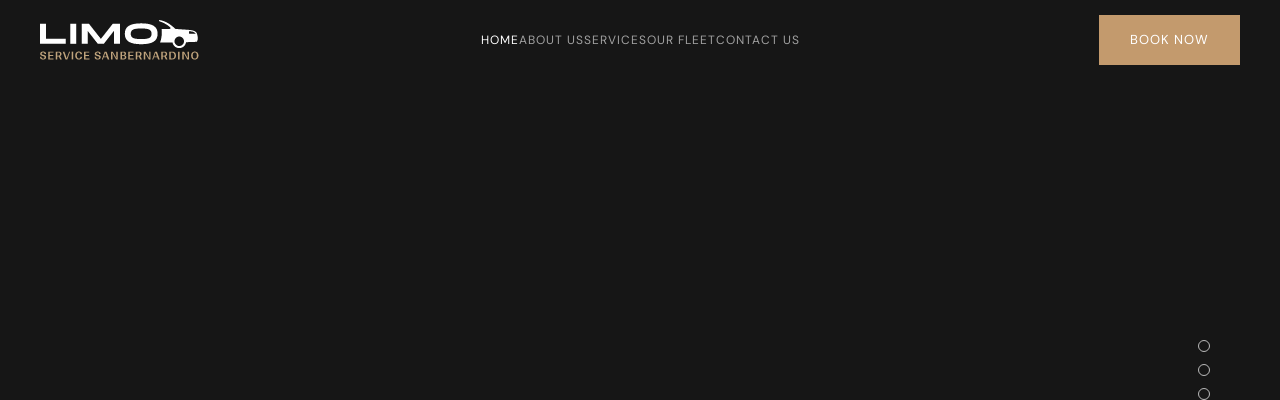

--- FILE ---
content_type: text/html; charset=UTF-8
request_url: https://www.limoservicesanbernardino.com/
body_size: 18267
content:
<!DOCTYPE html><html lang="en-US" prefix="og: https://ogp.me/ns#"><head><script data-no-optimize="1">var litespeed_docref=sessionStorage.getItem("litespeed_docref");litespeed_docref&&(Object.defineProperty(document,"referrer",{get:function(){return litespeed_docref}}),sessionStorage.removeItem("litespeed_docref"));</script> <meta charset="UTF-8"><meta name="viewport" content="width=device-width, initial-scale=1"><link rel="icon" href="/wp-content/uploads/favicon1.png" sizes="any"><link rel="icon" href="/wp-content/uploads/favicon.svg" type="image/svg+xml"><link rel="apple-touch-icon" href="/wp-content/themes/yootheme/packages/theme-wordpress/assets/images/apple-touch-icon.png"><title>Home - San Bernardino Limo Service - Limos in San Bernardino, CA</title><meta name="description" content="Limo Service San Bernardino"/><meta name="robots" content="index, follow, max-snippet:-1, max-video-preview:-1, max-image-preview:large"/><link rel="canonical" href="https://www.limoservicesanbernardino.com/" /><meta property="og:locale" content="en_US" /><meta property="og:type" content="website" /><meta property="og:title" content="Home - San Bernardino Limo Service - Limos in San Bernardino, CA" /><meta property="og:description" content="Limo Service San Bernardino" /><meta property="og:url" content="https://www.limoservicesanbernardino.com/" /><meta property="og:site_name" content="San Bernardino Limo Service - Limos in San Bernardino, CA" /><meta property="og:updated_time" content="2025-02-22T02:38:29+00:00" /><meta property="article:published_time" content="2025-01-04T03:39:18+00:00" /><meta property="article:modified_time" content="2025-02-22T02:38:29+00:00" /><meta name="twitter:card" content="summary_large_image" /><meta name="twitter:title" content="Home - San Bernardino Limo Service - Limos in San Bernardino, CA" /><meta name="twitter:description" content="Limo Service San Bernardino" /><meta name="twitter:label1" content="Written by" /><meta name="twitter:data1" content="taimur" /><meta name="twitter:label2" content="Time to read" /><meta name="twitter:data2" content="1 minute" /> <script type="application/ld+json" class="rank-math-schema-pro">{"@context":"https://schema.org","@graph":[{"@type":["Person","Organization"],"@id":"https://www.limoservicesanbernardino.com/#person","name":"San Bernardino Limo Service - Limos in San Bernardino, CA"},{"@type":"WebSite","@id":"https://www.limoservicesanbernardino.com/#website","url":"https://www.limoservicesanbernardino.com","name":"San Bernardino Limo Service - Limos in San Bernardino, CA","publisher":{"@id":"https://www.limoservicesanbernardino.com/#person"},"inLanguage":"en-US","potentialAction":{"@type":"SearchAction","target":"https://www.limoservicesanbernardino.com/?s={search_term_string}","query-input":"required name=search_term_string"}},{"@type":"ImageObject","@id":"/wp-content/uploads/home-slide-01.jpg","url":"/wp-content/uploads/home-slide-01.jpg","width":"200","height":"200","inLanguage":"en-US"},{"@type":"WebPage","@id":"https://www.limoservicesanbernardino.com/#webpage","url":"https://www.limoservicesanbernardino.com/","name":"Home - San Bernardino Limo Service - Limos in San Bernardino, CA","datePublished":"2025-01-04T03:39:18+00:00","dateModified":"2025-02-22T02:38:29+00:00","about":{"@id":"https://www.limoservicesanbernardino.com/#person"},"isPartOf":{"@id":"https://www.limoservicesanbernardino.com/#website"},"primaryImageOfPage":{"@id":"/wp-content/uploads/home-slide-01.jpg"},"inLanguage":"en-US"},{"@type":"Person","@id":"https://www.limoservicesanbernardino.com/author/taimur/","name":"taimur","url":"https://www.limoservicesanbernardino.com/author/taimur/","image":{"@type":"ImageObject","@id":"https://www.limoservicesanbernardino.com/wp-content/litespeed/avatar/cf31160ed78a64d4928ea86690489706.jpg?ver=1768792368","url":"https://www.limoservicesanbernardino.com/wp-content/litespeed/avatar/cf31160ed78a64d4928ea86690489706.jpg?ver=1768792368","caption":"taimur","inLanguage":"en-US"},"sameAs":["https://www.limoservicesanbernardino.com"]},{"@type":"Article","headline":"Home - San Bernardino Limo Service - Limos in San Bernardino, CA","datePublished":"2025-01-04T03:39:18+00:00","dateModified":"2025-02-22T02:38:29+00:00","author":{"@id":"https://www.limoservicesanbernardino.com/author/taimur/","name":"taimur"},"publisher":{"@id":"https://www.limoservicesanbernardino.com/#person"},"description":"Limo Service San Bernardino","name":"Home - San Bernardino Limo Service - Limos in San Bernardino, CA","@id":"https://www.limoservicesanbernardino.com/#richSnippet","isPartOf":{"@id":"https://www.limoservicesanbernardino.com/#webpage"},"image":{"@id":"/wp-content/uploads/home-slide-01.jpg"},"inLanguage":"en-US","mainEntityOfPage":{"@id":"https://www.limoservicesanbernardino.com/#webpage"}}]}</script> <meta name="google-site-verification" content="google-site-verification=J5AXE8Pcu8XQ3KgS0tJKwWd2_OMoaM7UjaMysLpJ4Ik" /><link rel='dns-prefetch' href='//www.googletagmanager.com' /><link rel="alternate" type="application/rss+xml" title="San Bernardino Limo Service - Limos in San Bernardino, CA &raquo; Feed" href="https://www.limoservicesanbernardino.com/feed/" /><link rel="alternate" type="application/rss+xml" title="San Bernardino Limo Service - Limos in San Bernardino, CA &raquo; Comments Feed" href="https://www.limoservicesanbernardino.com/comments/feed/" /><link rel="alternate" title="oEmbed (JSON)" type="application/json+oembed" href="https://www.limoservicesanbernardino.com/wp-json/oembed/1.0/embed?url=https%3A%2F%2Fwww.limoservicesanbernardino.com%2F" /><link rel="alternate" title="oEmbed (XML)" type="text/xml+oembed" href="https://www.limoservicesanbernardino.com/wp-json/oembed/1.0/embed?url=https%3A%2F%2Fwww.limoservicesanbernardino.com%2F&#038;format=xml" /><link data-optimized="2" rel="stylesheet" href="https://www.limoservicesanbernardino.com/wp-content/litespeed/css/51062040a3ca516611320def830254ee.css?ver=73b0c" /><style id='global-styles-inline-css'>:root{--wp--preset--aspect-ratio--square: 1;--wp--preset--aspect-ratio--4-3: 4/3;--wp--preset--aspect-ratio--3-4: 3/4;--wp--preset--aspect-ratio--3-2: 3/2;--wp--preset--aspect-ratio--2-3: 2/3;--wp--preset--aspect-ratio--16-9: 16/9;--wp--preset--aspect-ratio--9-16: 9/16;--wp--preset--color--black: #000000;--wp--preset--color--cyan-bluish-gray: #abb8c3;--wp--preset--color--white: #ffffff;--wp--preset--color--pale-pink: #f78da7;--wp--preset--color--vivid-red: #cf2e2e;--wp--preset--color--luminous-vivid-orange: #ff6900;--wp--preset--color--luminous-vivid-amber: #fcb900;--wp--preset--color--light-green-cyan: #7bdcb5;--wp--preset--color--vivid-green-cyan: #00d084;--wp--preset--color--pale-cyan-blue: #8ed1fc;--wp--preset--color--vivid-cyan-blue: #0693e3;--wp--preset--color--vivid-purple: #9b51e0;--wp--preset--gradient--vivid-cyan-blue-to-vivid-purple: linear-gradient(135deg,rgb(6,147,227) 0%,rgb(155,81,224) 100%);--wp--preset--gradient--light-green-cyan-to-vivid-green-cyan: linear-gradient(135deg,rgb(122,220,180) 0%,rgb(0,208,130) 100%);--wp--preset--gradient--luminous-vivid-amber-to-luminous-vivid-orange: linear-gradient(135deg,rgb(252,185,0) 0%,rgb(255,105,0) 100%);--wp--preset--gradient--luminous-vivid-orange-to-vivid-red: linear-gradient(135deg,rgb(255,105,0) 0%,rgb(207,46,46) 100%);--wp--preset--gradient--very-light-gray-to-cyan-bluish-gray: linear-gradient(135deg,rgb(238,238,238) 0%,rgb(169,184,195) 100%);--wp--preset--gradient--cool-to-warm-spectrum: linear-gradient(135deg,rgb(74,234,220) 0%,rgb(151,120,209) 20%,rgb(207,42,186) 40%,rgb(238,44,130) 60%,rgb(251,105,98) 80%,rgb(254,248,76) 100%);--wp--preset--gradient--blush-light-purple: linear-gradient(135deg,rgb(255,206,236) 0%,rgb(152,150,240) 100%);--wp--preset--gradient--blush-bordeaux: linear-gradient(135deg,rgb(254,205,165) 0%,rgb(254,45,45) 50%,rgb(107,0,62) 100%);--wp--preset--gradient--luminous-dusk: linear-gradient(135deg,rgb(255,203,112) 0%,rgb(199,81,192) 50%,rgb(65,88,208) 100%);--wp--preset--gradient--pale-ocean: linear-gradient(135deg,rgb(255,245,203) 0%,rgb(182,227,212) 50%,rgb(51,167,181) 100%);--wp--preset--gradient--electric-grass: linear-gradient(135deg,rgb(202,248,128) 0%,rgb(113,206,126) 100%);--wp--preset--gradient--midnight: linear-gradient(135deg,rgb(2,3,129) 0%,rgb(40,116,252) 100%);--wp--preset--font-size--small: 13px;--wp--preset--font-size--medium: 20px;--wp--preset--font-size--large: 36px;--wp--preset--font-size--x-large: 42px;--wp--preset--spacing--20: 0.44rem;--wp--preset--spacing--30: 0.67rem;--wp--preset--spacing--40: 1rem;--wp--preset--spacing--50: 1.5rem;--wp--preset--spacing--60: 2.25rem;--wp--preset--spacing--70: 3.38rem;--wp--preset--spacing--80: 5.06rem;--wp--preset--shadow--natural: 6px 6px 9px rgba(0, 0, 0, 0.2);--wp--preset--shadow--deep: 12px 12px 50px rgba(0, 0, 0, 0.4);--wp--preset--shadow--sharp: 6px 6px 0px rgba(0, 0, 0, 0.2);--wp--preset--shadow--outlined: 6px 6px 0px -3px rgb(255, 255, 255), 6px 6px rgb(0, 0, 0);--wp--preset--shadow--crisp: 6px 6px 0px rgb(0, 0, 0);}:where(.is-layout-flex){gap: 0.5em;}:where(.is-layout-grid){gap: 0.5em;}body .is-layout-flex{display: flex;}.is-layout-flex{flex-wrap: wrap;align-items: center;}.is-layout-flex > :is(*, div){margin: 0;}body .is-layout-grid{display: grid;}.is-layout-grid > :is(*, div){margin: 0;}:where(.wp-block-columns.is-layout-flex){gap: 2em;}:where(.wp-block-columns.is-layout-grid){gap: 2em;}:where(.wp-block-post-template.is-layout-flex){gap: 1.25em;}:where(.wp-block-post-template.is-layout-grid){gap: 1.25em;}.has-black-color{color: var(--wp--preset--color--black) !important;}.has-cyan-bluish-gray-color{color: var(--wp--preset--color--cyan-bluish-gray) !important;}.has-white-color{color: var(--wp--preset--color--white) !important;}.has-pale-pink-color{color: var(--wp--preset--color--pale-pink) !important;}.has-vivid-red-color{color: var(--wp--preset--color--vivid-red) !important;}.has-luminous-vivid-orange-color{color: var(--wp--preset--color--luminous-vivid-orange) !important;}.has-luminous-vivid-amber-color{color: var(--wp--preset--color--luminous-vivid-amber) !important;}.has-light-green-cyan-color{color: var(--wp--preset--color--light-green-cyan) !important;}.has-vivid-green-cyan-color{color: var(--wp--preset--color--vivid-green-cyan) !important;}.has-pale-cyan-blue-color{color: var(--wp--preset--color--pale-cyan-blue) !important;}.has-vivid-cyan-blue-color{color: var(--wp--preset--color--vivid-cyan-blue) !important;}.has-vivid-purple-color{color: var(--wp--preset--color--vivid-purple) !important;}.has-black-background-color{background-color: var(--wp--preset--color--black) !important;}.has-cyan-bluish-gray-background-color{background-color: var(--wp--preset--color--cyan-bluish-gray) !important;}.has-white-background-color{background-color: var(--wp--preset--color--white) !important;}.has-pale-pink-background-color{background-color: var(--wp--preset--color--pale-pink) !important;}.has-vivid-red-background-color{background-color: var(--wp--preset--color--vivid-red) !important;}.has-luminous-vivid-orange-background-color{background-color: var(--wp--preset--color--luminous-vivid-orange) !important;}.has-luminous-vivid-amber-background-color{background-color: var(--wp--preset--color--luminous-vivid-amber) !important;}.has-light-green-cyan-background-color{background-color: var(--wp--preset--color--light-green-cyan) !important;}.has-vivid-green-cyan-background-color{background-color: var(--wp--preset--color--vivid-green-cyan) !important;}.has-pale-cyan-blue-background-color{background-color: var(--wp--preset--color--pale-cyan-blue) !important;}.has-vivid-cyan-blue-background-color{background-color: var(--wp--preset--color--vivid-cyan-blue) !important;}.has-vivid-purple-background-color{background-color: var(--wp--preset--color--vivid-purple) !important;}.has-black-border-color{border-color: var(--wp--preset--color--black) !important;}.has-cyan-bluish-gray-border-color{border-color: var(--wp--preset--color--cyan-bluish-gray) !important;}.has-white-border-color{border-color: var(--wp--preset--color--white) !important;}.has-pale-pink-border-color{border-color: var(--wp--preset--color--pale-pink) !important;}.has-vivid-red-border-color{border-color: var(--wp--preset--color--vivid-red) !important;}.has-luminous-vivid-orange-border-color{border-color: var(--wp--preset--color--luminous-vivid-orange) !important;}.has-luminous-vivid-amber-border-color{border-color: var(--wp--preset--color--luminous-vivid-amber) !important;}.has-light-green-cyan-border-color{border-color: var(--wp--preset--color--light-green-cyan) !important;}.has-vivid-green-cyan-border-color{border-color: var(--wp--preset--color--vivid-green-cyan) !important;}.has-pale-cyan-blue-border-color{border-color: var(--wp--preset--color--pale-cyan-blue) !important;}.has-vivid-cyan-blue-border-color{border-color: var(--wp--preset--color--vivid-cyan-blue) !important;}.has-vivid-purple-border-color{border-color: var(--wp--preset--color--vivid-purple) !important;}.has-vivid-cyan-blue-to-vivid-purple-gradient-background{background: var(--wp--preset--gradient--vivid-cyan-blue-to-vivid-purple) !important;}.has-light-green-cyan-to-vivid-green-cyan-gradient-background{background: var(--wp--preset--gradient--light-green-cyan-to-vivid-green-cyan) !important;}.has-luminous-vivid-amber-to-luminous-vivid-orange-gradient-background{background: var(--wp--preset--gradient--luminous-vivid-amber-to-luminous-vivid-orange) !important;}.has-luminous-vivid-orange-to-vivid-red-gradient-background{background: var(--wp--preset--gradient--luminous-vivid-orange-to-vivid-red) !important;}.has-very-light-gray-to-cyan-bluish-gray-gradient-background{background: var(--wp--preset--gradient--very-light-gray-to-cyan-bluish-gray) !important;}.has-cool-to-warm-spectrum-gradient-background{background: var(--wp--preset--gradient--cool-to-warm-spectrum) !important;}.has-blush-light-purple-gradient-background{background: var(--wp--preset--gradient--blush-light-purple) !important;}.has-blush-bordeaux-gradient-background{background: var(--wp--preset--gradient--blush-bordeaux) !important;}.has-luminous-dusk-gradient-background{background: var(--wp--preset--gradient--luminous-dusk) !important;}.has-pale-ocean-gradient-background{background: var(--wp--preset--gradient--pale-ocean) !important;}.has-electric-grass-gradient-background{background: var(--wp--preset--gradient--electric-grass) !important;}.has-midnight-gradient-background{background: var(--wp--preset--gradient--midnight) !important;}.has-small-font-size{font-size: var(--wp--preset--font-size--small) !important;}.has-medium-font-size{font-size: var(--wp--preset--font-size--medium) !important;}.has-large-font-size{font-size: var(--wp--preset--font-size--large) !important;}.has-x-large-font-size{font-size: var(--wp--preset--font-size--x-large) !important;}
/*# sourceURL=global-styles-inline-css */</style><style id='classic-theme-styles-inline-css'>/*! This file is auto-generated */
.wp-block-button__link{color:#fff;background-color:#32373c;border-radius:9999px;box-shadow:none;text-decoration:none;padding:calc(.667em + 2px) calc(1.333em + 2px);font-size:1.125em}.wp-block-file__button{background:#32373c;color:#fff;text-decoration:none}
/*# sourceURL=/wp-includes/css/classic-themes.min.css */</style>
 <script type="litespeed/javascript" data-src="https://www.googletagmanager.com/gtag/js?id=GT-PZQV724V" id="google_gtagjs-js"></script> <script id="google_gtagjs-js-after" type="litespeed/javascript">window.dataLayer=window.dataLayer||[];function gtag(){dataLayer.push(arguments)}
gtag("set","linker",{"domains":["www.limoservicesanbernardino.com"]});gtag("js",new Date());gtag("set","developer_id.dZTNiMT",!0);gtag("config","GT-PZQV724V");window._googlesitekit=window._googlesitekit||{};window._googlesitekit.throttledEvents=[];window._googlesitekit.gtagEvent=(name,data)=>{var key=JSON.stringify({name,data});if(!!window._googlesitekit.throttledEvents[key]){return}window._googlesitekit.throttledEvents[key]=!0;setTimeout(()=>{delete window._googlesitekit.throttledEvents[key]},5);gtag("event",name,{...data,event_source:"site-kit"})}</script> <link rel="https://api.w.org/" href="https://www.limoservicesanbernardino.com/wp-json/" /><link rel="alternate" title="JSON" type="application/json" href="https://www.limoservicesanbernardino.com/wp-json/wp/v2/pages/9" /><meta name="generator" content="WordPress 6.9" /><link rel='shortlink' href='https://www.limoservicesanbernardino.com/' /><meta name="generator" content="Site Kit by Google 1.170.0" /><script id="google_gtagjs" type="litespeed/javascript" data-src="https://www.limoservicesanbernardino.com/?local_ga_js=a16a656d360207570126a9a1f08afe91"></script> <script id="google_gtagjs-inline" type="litespeed/javascript">window.dataLayer=window.dataLayer||[];function gtag(){dataLayer.push(arguments)}gtag('js',new Date());gtag('config','G-TDR9WQE11D',{'anonymize_ip':!0})</script> <script type="litespeed/javascript">window.yootheme||={};var $theme=yootheme.theme={"i18n":{"close":{"label":"Close","0":"yootheme"},"totop":{"label":"Back to top","0":"yootheme"},"marker":{"label":"Open","0":"yootheme"},"navbarToggleIcon":{"label":"Open menu","0":"yootheme"},"paginationPrevious":{"label":"Previous page","0":"yootheme"},"paginationNext":{"label":"Next page","0":"yootheme"},"searchIcon":{"toggle":"Open Search","submit":"Submit Search"},"slider":{"next":"Next slide","previous":"Previous slide","slideX":"Slide %s","slideLabel":"%s of %s"},"slideshow":{"next":"Next slide","previous":"Previous slide","slideX":"Slide %s","slideLabel":"%s of %s"},"lightboxPanel":{"next":"Next slide","previous":"Previous slide","slideLabel":"%s of %s","close":"Close"}}}</script> </head><body class="home wp-singular page-template-default page page-id-9 wp-theme-yootheme wp-child-theme-yootheme-sanbernardino "><div class="uk-hidden-visually uk-notification uk-notification-top-left uk-width-auto"><div class="uk-notification-message">
<a href="#tm-main" class="uk-link-reset">Skip to main content</a></div></div><div class="tm-page"><header class="tm-header-mobile uk-hidden@l"><div uk-sticky show-on-up animation="uk-animation-slide-top" cls-active="uk-navbar-sticky" sel-target=".uk-navbar-container"><div class="uk-navbar-container"><div class="uk-container uk-container-expand"><nav class="uk-navbar" uk-navbar="{&quot;align&quot;:&quot;left&quot;,&quot;container&quot;:&quot;.tm-header-mobile &gt; [uk-sticky]&quot;,&quot;boundary&quot;:&quot;.tm-header-mobile .uk-navbar-container&quot;}"><div class="uk-navbar-left "><a href="https://www.limoservicesanbernardino.com/" aria-label="Back to home" class="uk-logo uk-navbar-item">
<img data-lazyloaded="1" src="[data-uri]" alt="San Bernardino Limo Service" loading="eager" width="159" height="40" data-src="/wp-content/uploads/light-logo.svg"></a></div><div class="uk-navbar-right">
<a uk-toggle href="#tm-dialog-mobile" class="uk-navbar-toggle uk-navbar-toggle-animate"><div uk-navbar-toggle-icon></div>
</a></div></nav></div></div></div><div id="tm-dialog-mobile" class="uk-dropbar uk-dropbar-top" uk-drop="{&quot;clsDrop&quot;:&quot;uk-dropbar&quot;,&quot;flip&quot;:&quot;false&quot;,&quot;container&quot;:&quot;.tm-header-mobile &gt; [uk-sticky]&quot;,&quot;target-y&quot;:&quot;.tm-header-mobile .uk-navbar-container&quot;,&quot;mode&quot;:&quot;click&quot;,&quot;target-x&quot;:&quot;.tm-header-mobile .uk-navbar-container&quot;,&quot;stretch&quot;:true,&quot;pos&quot;:&quot;bottom-left&quot;,&quot;bgScroll&quot;:&quot;false&quot;,&quot;animation&quot;:&quot;reveal-top&quot;,&quot;animateOut&quot;:true,&quot;duration&quot;:300,&quot;toggle&quot;:&quot;false&quot;}"><div class="tm-height-min-1-1 uk-flex uk-flex-column"><div class="uk-margin-auto-vertical"></div></div></div></header><header class="tm-header uk-visible@l"><div uk-sticky media="@l" show-on-up animation="uk-animation-slide-top" cls-active="uk-navbar-sticky" sel-target=".uk-navbar-container"><div class="uk-navbar-container"><div class="uk-container uk-container-expand"><nav class="uk-navbar" uk-navbar="{&quot;align&quot;:&quot;left&quot;,&quot;container&quot;:&quot;.tm-header &gt; [uk-sticky]&quot;,&quot;boundary&quot;:&quot;.tm-header .uk-navbar-container&quot;}"><div class="uk-navbar-left "><a href="https://www.limoservicesanbernardino.com/" aria-label="Back to home" class="uk-logo uk-navbar-item">
<img data-lazyloaded="1" src="[data-uri]" alt="San Bernardino Limo Service" loading="eager" width="159" height="40" data-src="/wp-content/uploads/light-logo.svg"></a></div><div class="uk-navbar-center"><ul class="uk-navbar-nav"><li class="menu-item menu-item-type-post_type menu-item-object-page menu-item-home current-menu-item page_item page-item-9 current_page_item uk-active"><a href="https://www.limoservicesanbernardino.com/">Home</a></li><li class="menu-item menu-item-type-post_type menu-item-object-page"><a href="https://www.limoservicesanbernardino.com/about-us/">About us</a></li><li class="menu-item menu-item-type-post_type menu-item-object-page uk-parent"><a href="https://www.limoservicesanbernardino.com/services/">Services</a><div class="uk-drop uk-navbar-dropdown" pos="bottom-center" style="width: 900px;"><style class="uk-margin-remove-adjacent">#menu-item-102\#0 .el-item:hover .el-title{color: #e2c19d !important;}#menu-item-102\#1 .el-title:hover{color: #e2c19d !important;}</style><div class="uk-grid tm-grid-expand uk-grid-divider uk-grid-margin" uk-grid><div class="uk-width-large@m"><div id="menu-item-102#0" class="uk-margin"><div class="uk-grid uk-child-width-1-1 uk-grid-small uk-grid-divider uk-grid-match" uk-grid><div>
<address class="el-item uk-flex uk-flex-column">
<a class="uk-flex-1 uk-panel uk-transition-toggle uk-link-toggle" href="https://www.limoservicesanbernardino.com/service/airport-limo-service/"><div class="uk-grid-column-medium uk-flex-middle" uk-grid><div class="uk-width-auto@m"><div class="uk-inline-clip uk-border-rounded">
<picture>
<source type="image/webp" srcset="/wp-content/themes/yootheme/cache/64/airport-limo-01-644a65c3.webp 90w, /wp-content/themes/yootheme/cache/df/airport-limo-01-dfea926a.webp 180w" sizes="(min-width: 90px) 90px">
<img data-lazyloaded="1" src="[data-uri]" data-src="/wp-content/themes/yootheme/cache/6b/airport-limo-01-6be6a91b.jpeg" width="90" height="60" alt="Airport Limo Service" loading="lazy" class="el-image uk-transition-scale-up uk-transition-opaque">
</picture></div></div><div class="uk-width-expand uk-margin-remove-first-child"><div class="el-title uk-h6 uk-margin-top uk-margin-remove-bottom">                        Airport Limo Service</div></div></div>
</a>
</address></div><div>
<address class="el-item uk-flex uk-flex-column">
<a class="uk-flex-1 uk-panel uk-transition-toggle uk-link-toggle" href="https://www.limoservicesanbernardino.com/service/corporate-transportation/"><div class="uk-grid-column-medium uk-flex-middle" uk-grid><div class="uk-width-auto@m"><div class="uk-inline-clip uk-border-rounded">
<picture>
<source type="image/webp" srcset="/wp-content/themes/yootheme/cache/e1/Corporate-Transportation-e10c455a.webp 90w, /wp-content/themes/yootheme/cache/9f/Corporate-Transportation-9fccdebd.webp 180w" sizes="(min-width: 90px) 90px">
<img data-lazyloaded="1" src="[data-uri]" data-src="/wp-content/themes/yootheme/cache/a1/Corporate-Transportation-a1d2f86d.jpeg" width="90" height="60" alt="Corporate Transportation" loading="lazy" class="el-image uk-transition-scale-up uk-transition-opaque">
</picture></div></div><div class="uk-width-expand uk-margin-remove-first-child"><div class="el-title uk-h6 uk-margin-top uk-margin-remove-bottom">                        Corporate Transportation</div></div></div>
</a>
</address></div><div>
<address class="el-item uk-flex uk-flex-column">
<a class="uk-flex-1 uk-panel uk-transition-toggle uk-link-toggle" href="https://www.limoservicesanbernardino.com/service/chauffeur-service/"><div class="uk-grid-column-medium uk-flex-middle" uk-grid><div class="uk-width-auto@m"><div class="uk-inline-clip uk-border-rounded">
<picture>
<source type="image/webp" srcset="/wp-content/themes/yootheme/cache/b7/Chauffeur-Service-b771561b.webp 90w, /wp-content/themes/yootheme/cache/f2/Chauffeur-Service-f210b75a.webp 180w" sizes="(min-width: 90px) 90px">
<img data-lazyloaded="1" src="[data-uri]" data-src="/wp-content/themes/yootheme/cache/f7/Chauffeur-Service-f787eb87.jpeg" width="90" height="60" alt="Chauffeur Service" loading="lazy" class="el-image uk-transition-scale-up uk-transition-opaque">
</picture></div></div><div class="uk-width-expand uk-margin-remove-first-child"><div class="el-title uk-h6 uk-margin-top uk-margin-remove-bottom">                        Chauffeur Service</div></div></div>
</a>
</address></div><div>
<address class="el-item uk-flex uk-flex-column">
<a class="uk-flex-1 uk-panel uk-transition-toggle uk-link-toggle" href="https://www.limoservicesanbernardino.com/service/casino-transportation/"><div class="uk-grid-column-medium uk-flex-middle" uk-grid><div class="uk-width-auto@m"><div class="uk-inline-clip uk-border-rounded">
<picture>
<source type="image/webp" srcset="/wp-content/themes/yootheme/cache/bd/home-slide-05-bd9441eb.webp 90w, /wp-content/themes/yootheme/cache/81/home-slide-05-81219b20.webp 180w" sizes="(min-width: 90px) 90px">
<img data-lazyloaded="1" src="[data-uri]" data-src="/wp-content/themes/yootheme/cache/c5/home-slide-05-c5560f3b.jpeg" width="90" height="60" alt="Casino Transportation" loading="lazy" class="el-image uk-transition-scale-up uk-transition-opaque">
</picture></div></div><div class="uk-width-expand uk-margin-remove-first-child"><div class="el-title uk-h6 uk-margin-top uk-margin-remove-bottom">                        Casino Transportation</div></div></div>
</a>
</address></div><div>
<address class="el-item uk-flex uk-flex-column">
<a class="uk-flex-1 uk-panel uk-transition-toggle uk-link-toggle" href="https://www.limoservicesanbernardino.com/service/funeral-transportation/"><div class="uk-grid-column-medium uk-flex-middle" uk-grid><div class="uk-width-auto@m"><div class="uk-inline-clip uk-border-rounded">
<picture>
<source type="image/webp" srcset="/wp-content/themes/yootheme/cache/c4/limo-sb-03-c4066848.webp 90w, /wp-content/themes/yootheme/cache/54/limo-sb-03-54957c53.webp 180w" sizes="(min-width: 90px) 90px">
<img data-lazyloaded="1" src="[data-uri]" data-src="/wp-content/themes/yootheme/cache/e6/limo-sb-03-e6310586.jpeg" width="90" height="60" alt="Funeral Transportation" loading="lazy" class="el-image uk-transition-scale-up uk-transition-opaque">
</picture></div></div><div class="uk-width-expand uk-margin-remove-first-child"><div class="el-title uk-h6 uk-margin-top uk-margin-remove-bottom">                        Funeral Transportation</div></div></div>
</a>
</address></div><div>
<address class="el-item uk-flex uk-flex-column">
<a class="uk-flex-1 uk-panel uk-transition-toggle uk-link-toggle" href="https://www.limoservicesanbernardino.com/service/concert-transportation/"><div class="uk-grid-column-medium uk-flex-middle" uk-grid><div class="uk-width-auto@m"><div class="uk-inline-clip uk-border-rounded">
<picture>
<source type="image/webp" srcset="/wp-content/themes/yootheme/cache/88/concert-transport-881ce4b0.webp 90w, /wp-content/themes/yootheme/cache/9c/concert-transport-9c37ee15.webp 180w" sizes="(min-width: 90px) 90px">
<img data-lazyloaded="1" src="[data-uri]" data-src="/wp-content/themes/yootheme/cache/b6/concert-transport-b6bfd883.jpeg" width="90" height="60" alt="Concert Transportation" loading="lazy" class="el-image uk-transition-scale-up uk-transition-opaque">
</picture></div></div><div class="uk-width-expand uk-margin-remove-first-child"><div class="el-title uk-h6 uk-margin-top uk-margin-remove-bottom">                        Concert Transportation</div></div></div>
</a>
</address></div></div></div></div><div class="uk-width-expand@m"><div id="menu-item-102#1" class="uk-margin uk-margin-remove-bottom"><div class="uk-grid uk-child-width-1-1 uk-grid-small uk-grid-divider uk-grid-match" uk-grid><div>
<address class="el-item uk-flex uk-flex-column">
<a class="uk-flex-1 uk-panel uk-transition-toggle uk-link-toggle" href="https://www.limoservicesanbernardino.com/service/sports-transportation/"><div class="uk-grid-column-medium uk-flex-middle" uk-grid><div class="uk-width-auto@m"><div class="uk-inline-clip uk-border-rounded">
<picture>
<source type="image/webp" srcset="/wp-content/themes/yootheme/cache/68/sports-transportation-68e821b2.webp 90w, /wp-content/themes/yootheme/cache/6e/sports-transportation-6ec04da2.webp 180w" sizes="(min-width: 90px) 90px">
<img data-lazyloaded="1" src="[data-uri]" data-src="/wp-content/themes/yootheme/cache/f0/sports-transportation-f02644de.jpeg" width="90" height="60" alt="Sports Transportation" loading="lazy" class="el-image uk-transition-scale-up uk-transition-opaque">
</picture></div></div><div class="uk-width-expand uk-margin-remove-first-child"><div class="el-title uk-h6 uk-margin-top uk-margin-remove-bottom">                        Sports Transportation</div></div></div>
</a>
</address></div><div>
<address class="el-item uk-flex uk-flex-column">
<a class="uk-flex-1 uk-panel uk-transition-toggle uk-link-toggle" href="https://www.limoservicesanbernardino.com/service/hourly-point-to-point-transportation/"><div class="uk-grid-column-medium uk-flex-middle" uk-grid><div class="uk-width-auto@m"><div class="uk-inline-clip uk-border-rounded">
<picture>
<source type="image/webp" srcset="/wp-content/themes/yootheme/cache/ef/navigator-map-car-vehicle-transportation-600nw-2189300443-ef35f595.webp 90w, /wp-content/themes/yootheme/cache/20/navigator-map-car-vehicle-transportation-600nw-2189300443-207004c0.webp 180w" sizes="(min-width: 90px) 90px">
<img data-lazyloaded="1" src="[data-uri]" data-src="/wp-content/themes/yootheme/cache/58/navigator-map-car-vehicle-transportation-600nw-2189300443-58f4514d.jpeg" width="90" height="60" alt="Hourly/Point-to-Point Transportation" loading="lazy" class="el-image uk-transition-scale-up uk-transition-opaque">
</picture></div></div><div class="uk-width-expand uk-margin-remove-first-child"><div class="el-title uk-h6 uk-margin-top uk-margin-remove-bottom">                        Hourly/Point-to-Point Transportation</div></div></div>
</a>
</address></div><div>
<address class="el-item uk-flex uk-flex-column">
<a class="uk-flex-1 uk-panel uk-transition-toggle uk-link-toggle" href="https://www.limoservicesanbernardino.com/service/special-events-transportation/"><div class="uk-grid-column-medium uk-flex-middle" uk-grid><div class="uk-width-auto@m"><div class="uk-inline-clip uk-border-rounded">
<picture>
<source type="image/webp" srcset="/wp-content/themes/yootheme/cache/5f/limo-sb-05-5ff59c11.webp 90w, /wp-content/themes/yootheme/cache/50/limo-sb-05-5091cf32.webp 180w" sizes="(min-width: 90px) 90px">
<img data-lazyloaded="1" src="[data-uri]" data-src="/wp-content/themes/yootheme/cache/2a/limo-sb-05-2a1b5b71.jpeg" width="90" height="60" alt="Special Events Transportation" loading="lazy" class="el-image uk-transition-scale-up uk-transition-opaque">
</picture></div></div><div class="uk-width-expand uk-margin-remove-first-child"><div class="el-title uk-h6 uk-margin-top uk-margin-remove-bottom">                        Special Events Transportation</div></div></div>
</a>
</address></div><div>
<address class="el-item uk-flex uk-flex-column">
<a class="uk-flex-1 uk-panel uk-transition-toggle uk-link-toggle" href="https://www.limoservicesanbernardino.com/service/shuttle-service/"><div class="uk-grid-column-medium uk-flex-middle" uk-grid><div class="uk-width-auto@m"><div class="uk-inline-clip uk-border-rounded">
<picture>
<source type="image/webp" srcset="/wp-content/themes/yootheme/cache/60/business-people-sitting-minivan-taxi-600nw-2406647089-60810438.webp 90w, /wp-content/themes/yootheme/cache/ef/business-people-sitting-minivan-taxi-600nw-2406647089-ef205e61.webp 180w" sizes="(min-width: 90px) 90px">
<img data-lazyloaded="1" src="[data-uri]" data-src="/wp-content/themes/yootheme/cache/37/business-people-sitting-minivan-taxi-600nw-2406647089-3778922f.jpeg" width="90" height="60" alt="Shuttle Service" loading="lazy" class="el-image uk-transition-scale-up uk-transition-opaque">
</picture></div></div><div class="uk-width-expand uk-margin-remove-first-child"><div class="el-title uk-h6 uk-margin-top uk-margin-remove-bottom">                        Shuttle Service</div></div></div>
</a>
</address></div><div>
<address class="el-item uk-flex uk-flex-column">
<a class="uk-flex-1 uk-panel uk-transition-toggle uk-link-toggle" href="https://www.limoservicesanbernardino.com/service/medical-non-emergency-service/"><div class="uk-grid-column-medium uk-flex-middle" uk-grid><div class="uk-width-auto@m"><div class="uk-inline-clip uk-border-rounded">
<picture>
<source type="image/webp" srcset="/wp-content/themes/yootheme/cache/72/towncar-4-1-72af1dd4.webp 90w, /wp-content/themes/yootheme/cache/a3/towncar-4-1-a34e58a5.webp 180w" sizes="(min-width: 90px) 90px">
<img data-lazyloaded="1" src="[data-uri]" data-src="/wp-content/themes/yootheme/cache/50/towncar-4-1-509f1c1f.jpeg" width="90" height="60" alt="Medical Non-Emergency Transportation" loading="lazy" class="el-image uk-transition-scale-up uk-transition-opaque">
</picture></div></div><div class="uk-width-expand uk-margin-remove-first-child"><div class="el-title uk-h6 uk-margin-top uk-margin-remove-bottom">                        Medical Non-Emergency Transportation</div></div></div>
</a>
</address></div></div></div><div class="uk-margin">
<a class="el-content uk-width-1-1 uk-button uk-button-secondary" href="/services/">
Explore All Services
</a></div></div></div></div></li><li class="menu-item menu-item-type-post_type menu-item-object-page uk-parent"><a href="https://www.limoservicesanbernardino.com/our-fleet/">Our Fleet</a><div class="uk-drop uk-navbar-dropdown" pos="bottom-center" style="width: 380px;"><style class="uk-margin-remove-adjacent">#menu-item-101\#0 .el-title:hover{color: #e2c19d !important;}</style><div class="uk-grid tm-grid-expand uk-child-width-1-1 uk-grid-margin"><div class="uk-width-1-1@m"><div id="menu-item-101#0" class="uk-margin"><div class="uk-grid uk-child-width-1-1 uk-grid-small uk-grid-divider uk-grid-match" uk-grid><div><article class="el-item uk-flex uk-flex-column">
<a class="uk-flex-1 uk-panel uk-transition-toggle uk-link-toggle" href="/our-fleet/executive-sedan/"><div class="uk-grid-column-medium uk-flex-middle" uk-grid><div class="uk-width-auto@m"><div class="uk-inline-clip uk-border-rounded">
<picture>
<source type="image/webp" srcset="/wp-content/themes/yootheme/cache/58/pexels-vadutskevich-17791123-58269f80.webp 90w, /wp-content/themes/yootheme/cache/ed/pexels-vadutskevich-17791123-ed37fade.webp 180w" sizes="(min-width: 90px) 90px">
<img data-lazyloaded="1" src="[data-uri]" data-src="/wp-content/themes/yootheme/cache/fe/pexels-vadutskevich-17791123-fe075fdd.jpeg" width="90" height="60" alt loading="lazy" class="el-image uk-transition-scale-up uk-transition-opaque">
</picture></div></div><div class="uk-width-expand uk-margin-remove-first-child"><div class="el-title uk-h5 uk-font-default uk-margin-top uk-margin-remove-bottom">                        Executive Sedan</div></div></div>
</a></article></div><div><article class="el-item uk-flex uk-flex-column">
<a class="uk-flex-1 uk-panel uk-transition-toggle uk-link-toggle" href="/our-fleet/luxury-sedan/"><div class="uk-grid-column-medium uk-flex-middle" uk-grid><div class="uk-width-auto@m"><div class="uk-inline-clip uk-border-rounded">
<picture>
<source type="image/webp" srcset="/wp-content/themes/yootheme/cache/f7/comp_82_3-f7a9907b.webp 90w, /wp-content/themes/yootheme/cache/1a/comp_82_3-1a3bcc7c.webp 180w" sizes="(min-width: 90px) 90px">
<img data-lazyloaded="1" src="[data-uri]" data-src="/wp-content/themes/yootheme/cache/c8/comp_82_3-c8569fa2.jpeg" width="90" height="60" alt loading="lazy" class="el-image uk-transition-scale-up uk-transition-opaque">
</picture></div></div><div class="uk-width-expand uk-margin-remove-first-child"><div class="el-title uk-h5 uk-font-default uk-margin-top uk-margin-remove-bottom">                        Luxury Sedan</div></div></div>
</a></article></div><div><article class="el-item uk-flex uk-flex-column">
<a class="uk-flex-1 uk-panel uk-transition-toggle uk-link-toggle" href="/our-fleet/luxury-suv/"><div class="uk-grid-column-medium uk-flex-middle" uk-grid><div class="uk-width-auto@m"><div class="uk-inline-clip uk-border-rounded">
<picture>
<source type="image/webp" srcset="/wp-content/themes/yootheme/cache/cb/140619912-cb2e1979.webp 90w, /wp-content/themes/yootheme/cache/87/140619912-8700f8ca.webp 180w" sizes="(min-width: 90px) 90px">
<img data-lazyloaded="1" src="[data-uri]" data-src="/wp-content/themes/yootheme/cache/76/140619912-76e5f7dd.jpeg" width="90" height="60" alt="Chevy Suburban Luxury SUV" loading="lazy" class="el-image uk-transition-scale-up uk-transition-opaque">
</picture></div></div><div class="uk-width-expand uk-margin-remove-first-child"><div class="el-title uk-h5 uk-font-default uk-margin-top uk-margin-remove-bottom">                        Luxury SUV</div></div></div>
</a></article></div><div><article class="el-item uk-flex uk-flex-column">
<a class="uk-flex-1 uk-panel uk-transition-toggle uk-link-toggle" href="/our-fleet/stretch-limousine/"><div class="uk-grid-column-medium uk-flex-middle" uk-grid><div class="uk-width-auto@m"><div class="uk-inline-clip uk-border-rounded">
<picture>
<source type="image/webp" srcset="/wp-content/themes/yootheme/cache/be/istockphoto-491189774-612x612-1-bef112e7.webp 90w, /wp-content/themes/yootheme/cache/83/istockphoto-491189774-612x612-1-8337563a.webp 180w" sizes="(min-width: 90px) 90px">
<img data-lazyloaded="1" src="[data-uri]" data-src="/wp-content/themes/yootheme/cache/e2/istockphoto-491189774-612x612-1-e2fff810.jpeg" width="90" height="60" alt loading="lazy" class="el-image uk-transition-scale-up uk-transition-opaque">
</picture></div></div><div class="uk-width-expand uk-margin-remove-first-child"><div class="el-title uk-h5 uk-font-default uk-margin-top uk-margin-remove-bottom">                        Stretch Limousine</div></div></div>
</a></article></div><div><article class="el-item uk-flex uk-flex-column">
<a class="uk-flex-1 uk-panel uk-transition-toggle uk-link-toggle" href="/our-fleet/mercedes-sprinter-limo/"><div class="uk-grid-column-medium uk-flex-middle" uk-grid><div class="uk-width-auto@m"><div class="uk-inline-clip uk-border-rounded">
<picture>
<source type="image/webp" srcset="/wp-content/themes/yootheme/cache/2f/Mercedes-Benz-Sprinters-4-2f62e6f0.webp 90w, /wp-content/themes/yootheme/cache/c7/Mercedes-Benz-Sprinters-4-c7f15a3f.webp 180w" sizes="(min-width: 90px) 90px">
<img data-lazyloaded="1" src="[data-uri]" data-src="/wp-content/themes/yootheme/cache/c5/Mercedes-Benz-Sprinters-4-c51f50c6.png" width="90" height="60" alt="Black Mercedes Sprinter" loading="lazy" class="el-image uk-transition-scale-up uk-transition-opaque">
</picture></div></div><div class="uk-width-expand uk-margin-remove-first-child"><div class="el-title uk-h5 uk-font-default uk-margin-top uk-margin-remove-bottom">                        Mercedes Sprinter</div></div></div>
</a></article></div><div><article class="el-item uk-flex uk-flex-column">
<a class="uk-flex-1 uk-panel uk-transition-toggle uk-link-toggle" href="/our-fleet/luxury-limo-bus/"><div class="uk-grid-column-medium uk-flex-middle" uk-grid><div class="uk-width-auto@m"><div class="uk-inline-clip uk-border-rounded">
<picture>
<source type="image/webp" srcset="/wp-content/themes/yootheme/cache/56/sb-image-021-min-56d18447.webp 90w, /wp-content/themes/yootheme/cache/df/sb-image-021-min-dfc02e84.webp 180w" sizes="(min-width: 90px) 90px">
<img data-lazyloaded="1" src="[data-uri]" data-src="/wp-content/themes/yootheme/cache/2b/sb-image-021-min-2b68405e.jpeg" width="90" height="60" alt="Limo Bus Party Bus" loading="lazy" class="el-image uk-transition-scale-up uk-transition-opaque">
</picture></div></div><div class="uk-width-expand uk-margin-remove-first-child"><div class="el-title uk-h5 uk-font-default uk-margin-top uk-margin-remove-bottom">                        LUXURY LIMO BUS</div></div></div>
</a></article></div></div></div></div></div></div></li><li class="menu-item menu-item-type-post_type menu-item-object-page"><a href="https://www.limoservicesanbernardino.com/contact-us/">Contact us</a></li></ul></div><div class="uk-navbar-right"><div class="uk-navbar-item widget widget_builderwidget" id="builderwidget-2"><div class="uk-grid tm-grid-expand uk-child-width-1-1 uk-grid-margin"><div class="uk-width-1-1"><div class="uk-margin">
<a class="el-content uk-button uk-button-secondary" href="/contact-us/">
Book Now
</a></div></div></div></div></div></nav></div></div></div></header><main id="tm-main" ><style class="uk-margin-remove-adjacent">#page\#0{text-wrap: balance;}#page\#1{text-wrap: balance;}#page\#2{text-wrap: balance;}#page\#3{color: #FFF}#page\#4 .el-item{display: flex; flex-direction: column; align-items: center;}#page\#4 .el-title{text-wrap: balance; margin-top: auto !important; margin-bottom: auto !important;}#page\#5{padding-bottom: 20px;}</style><div class="uk-section-default uk-section uk-padding-remove-top"><div class="uk-container uk-container-expand"><div class="uk-grid tm-grid-expand uk-child-width-1-1 uk-grid-margin"><div class="uk-width-1-1@m"><div class="uk-margin uk-text-center" uk-slideshow="ratio: false; animation: fade; autoplay: 1; pauseOnHover: false; ; autoplayInterval: 6000;"><div class="uk-position-relative"><div class="uk-slideshow-items" style="min-height: max(580px, 50vh);"><div class="el-item uk-inverse-light">
<picture>
<source type="image/webp" srcset="/wp-content/themes/yootheme/cache/c7/home-slide-01-c75b7cde.webp 768w, /wp-content/themes/yootheme/cache/4e/home-slide-01-4efa8f48.webp 1024w, /wp-content/themes/yootheme/cache/83/home-slide-01-8397634e.webp 1366w, /wp-content/themes/yootheme/cache/89/home-slide-01-89b9d370.webp 1600w, /wp-content/themes/yootheme/cache/83/home-slide-01-830d342f.webp 1920w" sizes="(max-aspect-ratio: 1920/1280) 150vh">
<img data-lazyloaded="1" src="[data-uri]" decoding="async" data-src="/wp-content/themes/yootheme/cache/b5/home-slide-01-b5b54fde.jpeg" width="1920" height="1280" alt loading="lazy" class="el-image" uk-cover>
</picture><div class="uk-position-cover" style="background-color:rgba(0, 0, 0, 0.5)"></div><div class="uk-position-cover uk-flex uk-container uk-section uk-flex-center uk-flex-middle"><div class="el-overlay uk-panel uk-light uk-margin-remove-first-child"><div class="el-meta uk-h5 uk-text-primary uk-margin-small-top uk-margin-remove-bottom">Limo Service San Bernardino</div><h2 class="el-title uk-h1 uk-margin-small-top uk-margin-remove-bottom">        Luxury, Comfort, and Reliability</h2><div class="uk-margin-medium-top"><a href="/contact-us/" class="el-link uk-button uk-button-primary">Book Now</a></div></div></div></div><div class="el-item uk-inverse-light">
<picture>
<source type="image/webp" srcset="/wp-content/themes/yootheme/cache/5c/home-slide-00-5ce64f58.webp 768w, /wp-content/themes/yootheme/cache/9d/home-slide-00-9d2daeaa.webp 1024w, /wp-content/themes/yootheme/cache/8b/home-slide-00-8b8c94cb.webp 1366w, /wp-content/themes/yootheme/cache/19/home-slide-00-19acf2b2.webp 1600w, /wp-content/themes/yootheme/cache/82/home-slide-00-82f0ba80.webp 1920w" sizes="(max-aspect-ratio: 1920/1280) 150vh">
<img data-lazyloaded="1" src="[data-uri]" decoding="async" data-src="/wp-content/themes/yootheme/cache/62/home-slide-00-628509dd.jpeg" width="1920" height="1280" alt="Limousine San Bernardino" loading="lazy" class="el-image" uk-cover>
</picture><div class="uk-position-cover" style="background-color:rgba(0, 0, 0, 0.52)"></div><div class="uk-position-cover uk-flex uk-container uk-section uk-flex-center uk-flex-middle"><div class="el-overlay uk-panel uk-light uk-margin-remove-first-child"><div class="el-meta uk-h5 uk-text-primary uk-margin-small-top uk-margin-remove-bottom">Limo Service San Bernardino</div><h2 class="el-title uk-h1 uk-margin-small-top uk-margin-remove-bottom">        Experience First-Class Service</h2><div class="uk-margin-medium-top"><a href="/contact-us/" class="el-link uk-button uk-button-primary">Book Now</a></div></div></div></div><div class="el-item uk-inverse-light">
<picture>
<source type="image/webp" srcset="/wp-content/themes/yootheme/cache/52/home-slide-02-52722161.webp 768w, /wp-content/themes/yootheme/cache/b1/home-slide-02-b1241175.webp 1024w, /wp-content/themes/yootheme/cache/eb/home-slide-02-ebc78e26.webp 1366w, /wp-content/themes/yootheme/cache/dd/home-slide-02-ddc4d6b4.webp 1600w, /wp-content/themes/yootheme/cache/c5/home-slide-02-c584b6f2.webp 1920w" sizes="(max-aspect-ratio: 1920/1280) 150vh">
<img data-lazyloaded="1" src="[data-uri]" decoding="async" data-src="/wp-content/themes/yootheme/cache/26/home-slide-02-26232304.jpeg" width="1920" height="1280" alt loading="lazy" class="el-image" uk-cover>
</picture><div class="uk-position-cover" style="background-color:rgba(0, 0, 0, 0.5)"></div><div class="uk-position-cover uk-flex uk-container uk-section uk-flex-center uk-flex-middle"><div class="el-overlay uk-panel uk-light uk-margin-remove-first-child"><div class="el-meta uk-h5 uk-text-primary uk-margin-small-top uk-margin-remove-bottom">Limo Service San Bernardino</div><h2 class="el-title uk-h1 uk-margin-small-top uk-margin-remove-bottom">        Where Comfort Meets Class</h2><div class="uk-margin-medium-top"><a href="/contact-us/" class="el-link uk-button uk-button-primary">Book Now</a></div></div></div></div></div><div class="uk-visible@m uk-light uk-slidenav-container uk-position-bottom-right uk-position-large" uk-inverse>
<a class="el-slidenav" href="#" uk-slidenav-previous uk-slideshow-item="previous"></a>    <a class="el-slidenav" href="#" uk-slidenav-next uk-slideshow-item="next"></a></div><div class="uk-position-center-right uk-position-medium uk-light" uk-inverse><ul class="el-nav uk-slideshow-nav uk-dotnav uk-dotnav-vertical"><li uk-slideshow-item="0">
<a href="#">Luxury, Comfort, and Reliability</a></li><li uk-slideshow-item="1">
<a href="#">Experience First-Class Service</a></li><li uk-slideshow-item="2">
<a href="#">Where Comfort Meets Class</a></li></ul></div></div></div></div></div></div></div><div class="uk-section-default uk-section uk-padding-remove-top"><div class="uk-container uk-container-large"><div class="uk-grid tm-grid-expand uk-child-width-1-1 uk-grid-margin"><div class="uk-width-1-1"><h2 class="uk-h1 uk-margin-remove-vertical">        We prioritize our clients and strive to provide them with an exceptional experience.</h2><h5 class="uk-text-primary uk-margin">        Limo Service San Bernardino</h5><hr></div></div><div class="uk-grid tm-grid-expand uk-grid-margin" uk-grid><div class="uk-width-1-4@m"></div><div class="uk-width-3-4@m"><div class="uk-panel uk-margin"><p>We have been rewriting the definition of style and class in traveling, both corporate and individual, since 2005. We are always ready to help make every occasion smooth, stylish, and memorable 24/7/365. Whether it&#8217;s a corporate meeting, flight, or whatever special occasion you need to attend, we have a professional team combined with an elite fleet to cater to your needs.</p></div><div class="uk-panel"><p>Limo Service San Bernardino is more than a transportation company; it&#8217;s excellence, sophistication, and reliability promised. For almost two decades, we have been partners in trust for our corporate and individual clients, offering top transportation solutions tailored to meet every need.</p></div></div></div></div></div><div class="uk-section-default uk-position-relative"><div data-src="/wp-content/uploads/slide-img-5.jpg" data-sources="[{&quot;type&quot;:&quot;image\/webp&quot;,&quot;srcset&quot;:&quot;\/wp-content\/themes\/yootheme\/cache\/e0\/slide-img-5-e0dd525f.webp 1920w&quot;,&quot;sizes&quot;:&quot;(max-aspect-ratio: 1920\/645) 298vh&quot;}]" uk-img class="uk-background-norepeat uk-background-cover uk-background-center-center uk-section" uk-parallax="bgy: 50,-50; easing: 1"><div class="uk-position-cover" style="background-color: rgba(0, 0, 0, 0.5);"></div><div class="uk-position-relative"><div class="uk-container uk-container-large uk-position-relative"><div class="uk-grid tm-grid-expand uk-child-width-1-1 uk-grid-margin"><div class="uk-width-1-1@m"><h2 class="uk-heading-small uk-text-balance">        Our Mission</h2><div class="uk-panel uk-text-large uk-text-balance uk-margin">We will always be committed to delivering the unparalleled experience of traveling in opulence, in a well-knit fashion with elegance, efficiency, and economy.</div></div></div></div><div class="tm-section-title uk-position-center-right uk-position-medium uk-text-nowrap uk-visible@xl"><div class="tm-rotate-180">Secure your ride today</div></div></div></div></div><div class="uk-section-secondary uk-section" uk-scrollspy="target: [uk-scrollspy-class]; cls: uk-animation-fade; delay: false;"><div class="uk-container uk-container-large"><div class="uk-grid tm-grid-expand uk-grid-medium uk-grid-divider uk-grid-margin-medium" uk-grid><div class="uk-grid-item-match uk-flex-middle uk-width-1-2@m"><div class="uk-panel uk-width-1-1"><h2 class="uk-heading-medium" id="page#0" uk-scrollspy-class>        What Makes Us Stand Out</h2><hr class="uk-divider-small" uk-scrollspy-class><div class="uk-panel uk-margin" uk-scrollspy-class>Ready to elevate your travel experience? Discover what sets Limo Service San Bernardino apart and why we’ve been the top choice for luxury transportation since 2005. Book your ride today and travel in style, comfort, and confidence.</div><div class="uk-panel uk-margin" uk-scrollspy-class><div class="uk-grid tm-grid-expand uk-grid-small uk-grid-margin-small" uk-grid><div class="uk-width-1-2@m"><div class="uk-margin" uk-scrollspy-class>
<img data-lazyloaded="1" src="[data-uri]" decoding="async" data-src="/wp-content/themes/yootheme/cache/38/getty-images-WJAqswYysqY-unsplash-6c544574-3896aef7.webp" data-srcset="/wp-content/themes/yootheme/cache/f6/getty-images-WJAqswYysqY-unsplash-6c544574-f6f747c4.webp 768w, /wp-content/themes/yootheme/cache/38/getty-images-WJAqswYysqY-unsplash-6c544574-3896aef7.webp 900w, /wp-content/themes/yootheme/cache/7b/getty-images-WJAqswYysqY-unsplash-6c544574-7b420d66.webp 919w, /wp-content/themes/yootheme/cache/20/getty-images-WJAqswYysqY-unsplash-6c544574-20179322.webp 920w" data-sizes="(min-width: 900px) 900px" width="900" height="783" class="el-image" alt loading="lazy"></div><div class="uk-margin" uk-scrollspy-class>
<picture>
<source type="image/webp" srcset="/wp-content/themes/yootheme/cache/c3/ontario-service-02-c34cd5dc.webp 768w, /wp-content/themes/yootheme/cache/3b/ontario-service-02-3bc1f974.webp 900w, /wp-content/themes/yootheme/cache/1b/ontario-service-02-1b6aa467.webp 1024w, /wp-content/themes/yootheme/cache/41/ontario-service-02-41893b34.webp 1366w, /wp-content/themes/yootheme/cache/31/ontario-service-02-31d8ad9e.webp 1600w, /wp-content/themes/yootheme/cache/22/ontario-service-02-2280fa7f.webp 1800w" sizes="(min-width: 900px) 900px">
<img data-lazyloaded="1" src="[data-uri]" decoding="async" data-src="/wp-content/themes/yootheme/cache/81/ontario-service-02-8190d12f.jpeg" width="900" height="600" class="el-image" alt loading="lazy">
</picture></div></div><div class="uk-flex uk-flex-column uk-width-1-2@m"><div class="uk-flex-1 uk-flex uk-margin" uk-scrollspy-class>
<picture>
<source type="image/webp" srcset="/wp-content/themes/yootheme/cache/fc/ontario-service-03-scaled-fc86b488.webp 768w, /wp-content/themes/yootheme/cache/55/ontario-service-03-scaled-551c1ab1.webp 900w, /wp-content/themes/yootheme/cache/66/ontario-service-03-scaled-6609b7ff.webp 1024w, /wp-content/themes/yootheme/cache/c3/ontario-service-03-scaled-c318e5ca.webp 1366w, /wp-content/themes/yootheme/cache/a7/ontario-service-03-scaled-a7df228d.webp 1600w, /wp-content/themes/yootheme/cache/fe/ontario-service-03-scaled-fea96f3b.webp 1707w" sizes="(min-width: 900px) 900px">
<img data-lazyloaded="1" src="[data-uri]" decoding="async" data-src="/wp-content/themes/yootheme/cache/53/ontario-service-03-scaled-535a6f7c.jpeg" width="900" height="1350" class="el-image uk-object-cover" style="aspect-ratio: auto;" alt loading="lazy">
</picture></div></div></div></div></div></div><div class="uk-grid-item-match uk-flex-bottom uk-width-1-2@m"><div class="uk-panel uk-width-1-1"><div class="uk-margin-medium"><div class="uk-grid uk-child-width-1-1 uk-grid-row-small uk-grid-divider uk-grid-match" uk-grid="parallax: 180;"><div><div class="el-item uk-panel uk-tile-default uk-padding-small uk-margin-remove-first-child" uk-scrollspy-class><h3 class="el-title uk-h5 uk-text-primary uk-margin-top uk-margin-remove-bottom">                        Always Open</h3><div class="el-content uk-panel uk-margin-small-top">We are available 24/7/365 to meet your needs anytime, anywhere.</div></div></div><div><div class="el-item uk-panel uk-tile-default uk-padding-small uk-margin-remove-first-child" uk-scrollspy-class><h3 class="el-title uk-h5 uk-text-primary uk-margin-top uk-margin-remove-bottom">                        Unmatched Luxury</h3><div class="el-content uk-panel uk-margin-small-top">Enjoy premium transportation like never before.</div></div></div><div><div class="el-item uk-panel uk-tile-default uk-padding-small uk-margin-remove-first-child" uk-scrollspy-class><h3 class="el-title uk-h5 uk-text-primary uk-margin-top uk-margin-remove-bottom">                        Impeccable Fleet</h3><div class="el-content uk-panel uk-margin-small-top">A diverse selection of vehicles for any occasion or preference.</div></div></div><div><div class="el-item uk-panel uk-tile-default uk-padding-small uk-margin-remove-first-child" uk-scrollspy-class><h3 class="el-title uk-h5 uk-text-primary uk-margin-top uk-margin-remove-bottom">                        Professional Chauffeurs</h3><div class="el-content uk-panel uk-margin-small-top">Skilled, courteous, and committed to your safety and comfort.</div></div></div><div><div class="el-item uk-panel uk-tile-default uk-padding-small uk-margin-remove-first-child" uk-scrollspy-class><h3 class="el-title uk-h5 uk-text-primary uk-margin-top uk-margin-remove-bottom">                        Tailored Services</h3><div class="el-content uk-panel uk-margin-small-top">Flexible options designed to fit your schedule and expectations perfectly.</div></div></div><div><div class="el-item uk-panel uk-tile-default uk-padding-small uk-margin-remove-first-child" uk-scrollspy-class><h3 class="el-title uk-h5 uk-text-primary uk-margin-top uk-margin-remove-bottom">                        Expert Flight Tracking</h3><div class="el-content uk-panel uk-margin-small-top">We expertly monitor flights to minimize wait times, ensuring your ride is always on time.</div></div></div><div><div class="el-item uk-panel uk-tile-default uk-padding-small uk-margin-remove-first-child" uk-scrollspy-class><h3 class="el-title uk-h5 uk-text-primary uk-margin-top uk-margin-remove-bottom">                        Seamless Communication</h3><div class="el-content uk-panel uk-margin-small-top">Receive continuous updates from reservation to drop-off, keeping you informed every step of the way.</div></div></div></div></div></div></div></div></div></div><div class="uk-section-muted uk-section"><div class="uk-container uk-container-large"><div class="uk-grid tm-grid-expand uk-grid-margin" uk-grid><div class="uk-width-2-3@m"><h2 class="uk-heading-small uk-width-large" id="page#1">        Our Services</h2><h3 class="uk-text-primary uk-margin-remove-top" id="page#2">        Ride To Destinations With Maximum Comfort</h3><div class="uk-panel uk-text-balance uk-margin">Limo Service San Bernardino is more than a transportation company. it’s a promise of excellence, sophistication, and reliability. For nearly two decades, we’ve been the trusted partner for our clients.</div></div><div class="uk-grid-item-match uk-flex-bottom uk-width-1-3@m"><div class="uk-panel uk-width-1-1"><div class="uk-text-right">
<a class="el-content uk-button uk-button-primary uk-flex-inline uk-flex-center uk-flex-middle" href="/services/">
Explore Our Services
<span class="uk-margin-small-left" uk-icon="arrow-right"></span>
</a></div></div></div></div><div class="uk-grid tm-grid-expand uk-child-width-1-1 uk-grid-margin"><div class="uk-width-1-1"><hr></div></div><div class="uk-grid tm-grid-expand uk-child-width-1-1 uk-grid-margin"><div class="uk-width-1-1"><div class="uk-margin-medium" uk-slider="sets: 1;" uk-scrollspy="target: [uk-scrollspy-class];"><div class="uk-position-relative"><div class="uk-slider-container"><div class="uk-slider-items uk-grid"><div class="uk-width-1-1 uk-width-1-3@m uk-flex"><div class="el-item uk-width-1-1 uk-flex uk-flex-column">
<a class="uk-flex-1 uk-card uk-card-secondary uk-card-small uk-link-toggle" href="https://www.limoservicesanbernardino.com/service/airport-limo-service/"><div class="uk-card-media-top"><picture>
<source type="image/webp" srcset="/wp-content/themes/yootheme/cache/92/airport-limo-01-9255d8ed.webp 600w" sizes="(min-width: 600px) 600px">
<img data-lazyloaded="1" src="[data-uri]" decoding="async" data-src="/wp-content/themes/yootheme/cache/49/airport-limo-01-496616cd.jpeg" width="600" height="340" alt loading="lazy" class="el-image">
</picture></div><div class="uk-card-body uk-margin-remove-first-child"><h3 class="el-title uk-h4 uk-margin-top uk-margin-remove-bottom">                        Airport Limo Service</h3><div class="el-content uk-panel uk-margin-small-top">Traveling can be stressful, but our airport limo service ensures that your journey begins and ends in comfort. We focus on punctuality, convenience, and seamless transitions so you can concentrate on your travel plans not the logistics.</div></div>
</a></div></div><div class="uk-width-1-1 uk-width-1-3@m uk-flex"><div class="el-item uk-width-1-1 uk-flex uk-flex-column">
<a class="uk-flex-1 uk-card uk-card-secondary uk-card-small uk-link-toggle" href="https://www.limoservicesanbernardino.com/service/corporate-transportation/"><div class="uk-card-media-top"><picture>
<source type="image/webp" srcset="/wp-content/themes/yootheme/cache/d2/Corporate-Transportation-d273943a.webp 600w" sizes="(min-width: 600px) 600px">
<img data-lazyloaded="1" src="[data-uri]" decoding="async" data-src="/wp-content/themes/yootheme/cache/f7/Corporate-Transportation-f7a4bbe1.jpeg" width="600" height="340" alt loading="lazy" class="el-image">
</picture></div><div class="uk-card-body uk-margin-remove-first-child"><h3 class="el-title uk-h4 uk-margin-top uk-margin-remove-bottom">                        Corporate Transportation</h3><div class="el-content uk-panel uk-margin-small-top">First impressions matter, and our corporate transportation service ensures you arrive in style and professionalism. Ideal for business meetings, conferences, and client pickups, we cater to the needs of modern executives.</div></div>
</a></div></div><div class="uk-width-1-1 uk-width-1-3@m uk-flex"><div class="el-item uk-width-1-1 uk-flex uk-flex-column">
<a class="uk-flex-1 uk-card uk-card-secondary uk-card-small uk-link-toggle" href="https://www.limoservicesanbernardino.com/service/chauffeur-service/"><div class="uk-card-media-top"><picture>
<source type="image/webp" srcset="/wp-content/themes/yootheme/cache/bf/Chauffeur-Service-bfaffddd.webp 600w" sizes="(min-width: 600px) 600px">
<img data-lazyloaded="1" src="[data-uri]" decoding="async" data-src="/wp-content/themes/yootheme/cache/d7/Chauffeur-Service-d78bb70c.jpeg" width="600" height="340" alt loading="lazy" class="el-image">
</picture></div><div class="uk-card-body uk-margin-remove-first-child"><h3 class="el-title uk-h4 uk-margin-top uk-margin-remove-bottom">                        Chauffeur Service</h3><div class="el-content uk-panel uk-margin-small-top">For those who require flexibility, our chauffeur service adapts to your schedule. Whether for a few hours or an entire day, we provide stress-free, high-end transportation.</div></div>
</a></div></div><div class="uk-width-1-1 uk-width-1-3@m uk-flex"><div class="el-item uk-width-1-1 uk-flex uk-flex-column">
<a class="uk-flex-1 uk-card uk-card-secondary uk-card-small uk-link-toggle" href="https://www.limoservicesanbernardino.com/service/casino-transportation/"><div class="uk-card-media-top"><picture>
<source type="image/webp" srcset="/wp-content/themes/yootheme/cache/cc/home-slide-05-cc9ed1a7.webp 600w, /wp-content/themes/yootheme/cache/c1/home-slide-05-c12fd6fc.webp 768w, /wp-content/themes/yootheme/cache/37/home-slide-05-379c98ba.webp 953w" sizes="(min-width: 600px) 600px">
<img data-lazyloaded="1" src="[data-uri]" decoding="async" data-src="/wp-content/themes/yootheme/cache/dc/home-slide-05-dcc200ed.jpeg" width="600" height="340" alt loading="lazy" class="el-image">
</picture></div><div class="uk-card-body uk-margin-remove-first-child"><h3 class="el-title uk-h4 uk-margin-top uk-margin-remove-bottom">                        Casino Transportation</h3><div class="el-content uk-panel uk-margin-small-top">Make a grand entrance at the casino and enjoy a worry-free night with our luxurious transportation service.</div></div>
</a></div></div><div class="uk-width-1-1 uk-width-1-3@m uk-flex"><div class="el-item uk-width-1-1 uk-flex uk-flex-column">
<a class="uk-flex-1 uk-card uk-card-secondary uk-card-small uk-link-toggle" href="https://www.limoservicesanbernardino.com/service/funeral-transportation/"><div class="uk-card-media-top"><picture>
<source type="image/webp" srcset="/wp-content/themes/yootheme/cache/19/limo-sb-03-192a36d4.webp 600w, /wp-content/themes/yootheme/cache/14/limo-sb-03-149b318f.webp 768w, /wp-content/themes/yootheme/cache/69/limo-sb-03-697b2ccf.webp 780w" sizes="(min-width: 600px) 600px">
<img data-lazyloaded="1" src="[data-uri]" decoding="async" data-src="/wp-content/themes/yootheme/cache/7f/limo-sb-03-7f50f3c6.jpeg" width="600" height="340" alt loading="lazy" class="el-image">
</picture></div><div class="uk-card-body uk-margin-remove-first-child"><h3 class="el-title uk-h4 uk-margin-top uk-margin-remove-bottom">                        Funeral Transportation</h3><div class="el-content uk-panel uk-margin-small-top">During difficult times of loss and mourning, we understand the importance of providing a transportation service that is both respectful and supportive.</div></div>
</a></div></div><div class="uk-width-1-1 uk-width-1-3@m uk-flex"><div class="el-item uk-width-1-1 uk-flex uk-flex-column">
<a class="uk-flex-1 uk-card uk-card-secondary uk-card-small uk-link-toggle" href="https://www.limoservicesanbernardino.com/service/concert-transportation/"><div class="uk-card-media-top"><picture>
<source type="image/webp" srcset="/wp-content/themes/yootheme/cache/d1/concert-transport-d188a492.webp 600w, /wp-content/themes/yootheme/cache/dc/concert-transport-dc39a3c9.webp 768w, /wp-content/themes/yootheme/cache/4e/concert-transport-4ec58ac8.webp 1024w, /wp-content/themes/yootheme/cache/d2/concert-transport-d2df9941.webp 1200w" sizes="(min-width: 600px) 600px">
<img data-lazyloaded="1" src="[data-uri]" decoding="async" data-src="/wp-content/themes/yootheme/cache/0a/concert-transport-0a8c8386.jpeg" width="600" height="340" alt loading="lazy" class="el-image">
</picture></div><div class="uk-card-body uk-margin-remove-first-child"><h3 class="el-title uk-h4 uk-margin-top uk-margin-remove-bottom">                        Concert Transportation</h3><div class="el-content uk-panel uk-margin-small-top">Avoid the stress of parking and traffic with our premium concert transportation. Travel in style and comfort while enjoying a seamless ride to and from the venue.</div></div>
</a></div></div><div class="uk-width-1-1 uk-width-1-3@m uk-flex"><div class="el-item uk-width-1-1 uk-flex uk-flex-column">
<a class="uk-flex-1 uk-card uk-card-secondary uk-card-small uk-link-toggle" href="https://www.limoservicesanbernardino.com/service/sports-transportation/"><div class="uk-card-media-top"><picture>
<source type="image/webp" srcset="/wp-content/themes/yootheme/cache/23/sports-transportation-237f0725.webp 600w" sizes="(min-width: 600px) 600px">
<img data-lazyloaded="1" src="[data-uri]" decoding="async" data-src="/wp-content/themes/yootheme/cache/d7/sports-transportation-d7ef2e97.jpeg" width="600" height="340" alt loading="lazy" class="el-image">
</picture></div><div class="uk-card-body uk-margin-remove-first-child"><h3 class="el-title uk-h4 uk-margin-top uk-margin-remove-bottom">                        Sports Transportation</h3><div class="el-content uk-panel uk-margin-small-top">Enjoy a smooth and stylish ride to the big game with our spacious, fan-friendly vehicles. Whether you’re heading to the stadium with friends or family.</div></div>
</a></div></div><div class="uk-width-1-1 uk-width-1-3@m uk-flex"><div class="el-item uk-width-1-1 uk-flex uk-flex-column">
<a class="uk-flex-1 uk-card uk-card-secondary uk-card-small uk-link-toggle" href="https://www.limoservicesanbernardino.com/service/hourly-point-to-point-transportation/"><div class="uk-card-media-top"><picture>
<source type="image/webp" srcset="/wp-content/themes/yootheme/cache/6d/navigator-map-car-vehicle-transportation-600nw-2189300443-6dcf4e47.webp 600w" sizes="(min-width: 600px) 600px">
<img data-lazyloaded="1" src="[data-uri]" decoding="async" data-src="/wp-content/themes/yootheme/cache/f5/navigator-map-car-vehicle-transportation-600nw-2189300443-f595d160.jpeg" width="600" height="340" alt loading="lazy" class="el-image">
</picture></div><div class="uk-card-body uk-margin-remove-first-child"><h3 class="el-title uk-h4 uk-margin-top uk-margin-remove-bottom">                        Hourly/Point-to-Point Transportation</h3><div class="el-content uk-panel uk-margin-small-top">Whether you need transportation for errands, meetings, or leisure trips, our services provide the flexibility and efficiency you need.</div></div>
</a></div></div><div class="uk-width-1-1 uk-width-1-3@m uk-flex"><div class="el-item uk-width-1-1 uk-flex uk-flex-column">
<a class="uk-flex-1 uk-card uk-card-secondary uk-card-small uk-link-toggle" href="https://www.limoservicesanbernardino.com/service/special-events-transportation/"><div class="uk-card-media-top"><picture>
<source type="image/webp" srcset="/wp-content/themes/yootheme/cache/1d/limo-sb-05-1d2e85b5.webp 600w, /wp-content/themes/yootheme/cache/10/limo-sb-05-109f82ee.webp 768w, /wp-content/themes/yootheme/cache/6d/limo-sb-05-6d7f9fae.webp 780w" sizes="(min-width: 600px) 600px">
<img data-lazyloaded="1" src="[data-uri]" decoding="async" data-src="/wp-content/themes/yootheme/cache/7d/limo-sb-05-7dd3ccef.jpeg" width="600" height="340" alt loading="lazy" class="el-image">
</picture></div><div class="uk-card-body uk-margin-remove-first-child"><h3 class="el-title uk-h4 uk-margin-top uk-margin-remove-bottom">                        Special Events Transportation</h3><div class="el-content uk-panel uk-margin-small-top">Your special day deserves extraordinary transportation. Whether it’s a wedding, prom, or gala, we ensure an elegant, stylish, and stress-free experience.</div></div>
</a></div></div><div class="uk-width-1-1 uk-width-1-3@m uk-flex"><div class="el-item uk-width-1-1 uk-flex uk-flex-column">
<a class="uk-flex-1 uk-card uk-card-secondary uk-card-small uk-link-toggle" href="https://www.limoservicesanbernardino.com/service/shuttle-service/"><div class="uk-card-media-top"><picture>
<source type="image/webp" srcset="/wp-content/themes/yootheme/cache/a2/business-people-sitting-minivan-taxi-600nw-2406647089-a29f14e6.webp 600w" sizes="(min-width: 600px) 600px">
<img data-lazyloaded="1" src="[data-uri]" decoding="async" data-src="/wp-content/themes/yootheme/cache/be/business-people-sitting-minivan-taxi-600nw-2406647089-be70f1f8.jpeg" width="600" height="340" alt loading="lazy" class="el-image">
</picture></div><div class="uk-card-body uk-margin-remove-first-child"><h3 class="el-title uk-h4 uk-margin-top uk-margin-remove-bottom">                        Shuttle Service</h3><div class="el-content uk-panel uk-margin-small-top">Perfect for corporate events, family reunions, and group outings, our shuttle service offers convenience and comfort.</div></div>
</a></div></div></div></div><div class="uk-visible@xl uk-position-medium uk-position-center-left-out" uk-inverse uk-toggle="cls: uk-position-center-left-out uk-position-center-left; mode: media; media: @xl">    <a class="el-slidenav" href="#" uk-slidenav-previous uk-slider-item="previous"></a></div><div class="uk-visible@xl uk-position-medium uk-position-center-right-out" uk-inverse uk-toggle="cls: uk-position-center-right-out uk-position-center-right; mode: media; media: @xl">    <a class="el-slidenav" href="#" uk-slidenav-next uk-slider-item="next"></a></div></div><div class="uk-margin-medium-top uk-visible@s" uk-inverse><ul class="el-nav uk-slider-nav uk-dotnav uk-flex-center" uk-margin></ul></div></div></div></div></div></div><div id="page#5" class="uk-section-secondary uk-preserve-color uk-section"><div class="uk-container uk-container-expand"><div class="uk-grid-margin uk-container uk-container-large"><div class="uk-grid tm-grid-expand" uk-grid><div class="uk-width-3-4@m"><h2 class="uk-heading-small uk-width-large" id="page#3">        What Our <span class="uk-text-primary">Clients Say</span></h2></div><div class="uk-grid-item-match uk-flex-bottom uk-width-1-4@m"><div class="uk-panel uk-width-1-1"><div class="uk-margin uk-text-center" uk-scrollspy="target: [uk-scrollspy-class];">
<img data-lazyloaded="1" src="[data-uri]" decoding="async" data-src="/wp-content/uploads/quote-right-svgrepo-com.svg" width="80" height="80" class="el-image uk-text-primary" alt="quote-right" loading="lazy" uk-svg></div></div></div></div></div><div class="uk-grid tm-grid-expand uk-child-width-1-1 uk-grid-margin"><div class="uk-width-1-1"><div class="uk-slider-container uk-slider-container-offset uk-margin uk-text-center" uk-slider="center: 1;" id="page#4"><div class="uk-position-relative"><div class="uk-slider-items uk-grid uk-grid-medium"><div class="uk-width-4-5 uk-width-3-5@s uk-width-1-3@m uk-flex"><div class="el-item uk-width-1-1 uk-panel uk-tile-secondary uk-padding-large uk-margin-remove-first-child"><div class="el-title uk-text-lead uk-margin-small-top uk-margin-remove-bottom"><p>I have been using Limo Service San Bernardino for years for my corporate needs, and I have never encountered the professionalism and attention to detail that they have to offer.</p></div><img data-lazyloaded="1" src="[data-uri]" decoding="async" data-src="/wp-content/uploads/5stars.svg" width="95" height="14" alt loading="eager" class="el-image uk-margin-top"><div class="el-content uk-panel uk-h5 uk-margin-top uk-margin-remove-bottom">Michael D.</div><div class="el-meta uk-text-meta">Business Executive</div></div></div><div class="uk-width-4-5 uk-width-3-5@s uk-width-1-3@m uk-flex"><div class="el-item uk-width-1-1 uk-panel uk-tile-secondary uk-padding-large uk-margin-remove-first-child"><div class="el-title uk-text-lead uk-margin-small-top uk-margin-remove-bottom"><p>Their airport service is such a lifesaver. Punctual, always a luxury. I feel so VIP every time!</p></div><img data-lazyloaded="1" src="[data-uri]" decoding="async" data-src="/wp-content/uploads/4stars.svg" width="95" height="14" alt loading="eager" class="el-image uk-margin-top"><div class="el-content uk-panel uk-h5 uk-margin-top uk-margin-remove-bottom">Sara L.</div><div class="el-meta uk-text-meta">Frequent Traveler</div></div></div><div class="uk-width-4-5 uk-width-3-5@s uk-width-1-3@m uk-flex"><div class="el-item uk-width-1-1 uk-panel uk-tile-secondary uk-padding-large uk-margin-remove-first-child"><div class="el-title uk-text-lead uk-margin-small-top uk-margin-remove-bottom"><p>My wedding day would not have been complete without their faultless service. From the highly polished limo to the courteous chauffeur, everything was just perfect!</p></div><img data-lazyloaded="1" src="[data-uri]" decoding="async" data-src="/wp-content/uploads/5stars.svg" width="95" height="14" alt loading="eager" class="el-image uk-margin-top"><div class="el-content uk-panel uk-h5 uk-margin-top uk-margin-remove-bottom">Anna K.</div><div class="el-meta uk-text-meta">Bride</div></div></div><div class="uk-width-4-5 uk-width-3-5@s uk-width-1-3@m uk-flex"><div class="el-item uk-width-1-1 uk-panel uk-tile-secondary uk-padding-large uk-margin-remove-first-child"><div class="el-title uk-text-lead uk-margin-small-top uk-margin-remove-bottom"><p>Group travel for our corporate retreat was seamless. The shuttle was spacious, the driver was friendly, and the whole experience was first-class.</p></div><img data-lazyloaded="1" src="[data-uri]" decoding="async" data-src="/wp-content/uploads/4stars.svg" width="95" height="14" alt loading="eager" class="el-image uk-margin-top"><div class="el-content uk-panel uk-h5 uk-margin-top uk-margin-remove-bottom">John P.</div><div class="el-meta uk-text-meta">HR Manager</div></div></div><div class="uk-width-4-5 uk-width-3-5@s uk-width-1-3@m uk-flex"><div class="el-item uk-width-1-1 uk-panel uk-tile-secondary uk-padding-large uk-margin-remove-first-child"><div class="el-title uk-text-lead uk-margin-small-top uk-margin-remove-bottom"><p>Their hourly service is incredibly convenient. Whether it’s errands or meetings across the city, they’ve got me covered.</p></div><img data-lazyloaded="1" src="[data-uri]" decoding="async" data-src="/wp-content/uploads/5stars.svg" width="95" height="14" alt loading="eager" class="el-image uk-margin-top"><div class="el-content uk-panel uk-h5 uk-margin-top uk-margin-remove-bottom">Rachel T.</div><div class="el-meta uk-text-meta">Local Entrepreneur</div></div></div><div class="uk-width-4-5 uk-width-3-5@s uk-width-1-3@m uk-flex"><div class="el-item uk-width-1-1 uk-panel uk-tile-secondary uk-padding-large uk-margin-remove-first-child"><div class="el-title uk-text-lead uk-margin-small-top uk-margin-remove-bottom"><p>I have tried several different limo companies, and none of them compare. Limo Service San Bernardino certainly has earned a customer in me for life!</p></div><img data-lazyloaded="1" src="[data-uri]" decoding="async" data-src="/wp-content/uploads/5stars.svg" width="95" height="14" alt loading="eager" class="el-image uk-margin-top"><div class="el-content uk-panel uk-h5 uk-margin-top uk-margin-remove-bottom">David M.</div><div class="el-meta uk-text-meta">Loyal Customer</div></div></div></div></div><div class="uk-margin-medium-top uk-position-relative" uk-inverse><ul class="el-nav uk-slider-nav uk-dotnav uk-flex-center" uk-margin></ul></div></div></div></div></div></div><div class="uk-section-default uk-position-relative"><div data-src="/wp-content/uploads/slide-img-8.jpg" data-sources="[{&quot;type&quot;:&quot;image\/webp&quot;,&quot;srcset&quot;:&quot;\/wp-content\/themes\/yootheme\/cache\/47\/slide-img-8-473ba96c.webp 1919w&quot;,&quot;sizes&quot;:&quot;(max-aspect-ratio: 1919\/645) 298vh&quot;}]" uk-img class="uk-background-norepeat uk-background-cover uk-background-top-center uk-section" uk-parallax="bgy: 50,-50; easing: 1"><div class="uk-position-cover" style="background-color: rgba(0, 0, 0, 0.5);"></div><div class="uk-position-relative"><div class="uk-container uk-container-large uk-position-relative"><div class="uk-grid tm-grid-expand uk-child-width-1-1 uk-grid-margin"><div class="uk-width-1-1@m"><h2 class="uk-heading-small uk-text-balance">        Discover the Limo Service San Bernardino Difference</h2><div class="uk-panel uk-text-large uk-margin uk-width-2xlarge">From corporate travel to special occasions, we redefine luxury transportation with professionalism and elegance. Ready to elevate your travel experience?</div><div class="uk-margin-medium"><div class="uk-flex-middle uk-grid-column-medium uk-grid-row-small uk-child-width-auto" uk-grid><div class="el-item">
<a class="el-content uk-button uk-button-secondary uk-flex-inline uk-flex-center uk-flex-middle" href="/contact-us/">
<span class="uk-margin-small-right" uk-icon="calendar"></span>
Book Your Car
</a></div><div class="el-item">
<a class="el-content uk-flex-inline uk-flex-center uk-flex-middle" href="tel:+19093273159">
<span class="uk-margin-small-right" uk-icon="receiver"></span>
+1 909 327 3159
</a></div></div></div></div></div></div><div class="tm-section-title uk-position-center-right uk-position-medium uk-text-nowrap uk-visible@xl"><div class="tm-rotate-180">Secure your ride today</div></div></div></div></div></main><footer>
<style class="uk-margin-remove-adjacent">#footer\#0{background-image: none!important;}#footer\#1{background-image: none!important;}</style><div id="footer#0" class="uk-section-secondary uk-section uk-padding-remove-top"><div class="uk-grid tm-grid-expand uk-child-width-1-1 uk-margin-large uk-margin-remove-bottom"><div class="uk-width-1-1@m"><hr></div></div></div><div id="footer#1" class="uk-section-secondary uk-section uk-section-small"><div class="uk-container uk-container-large"><div class="uk-grid tm-grid-expand uk-grid-divider uk-grid-margin" uk-grid><div class="uk-width-large@m"><div class="uk-margin uk-text-left">
<a class="el-link" href="#" uk-scroll><img data-lazyloaded="1" src="[data-uri]" data-src="/wp-content/uploads/light-logo.svg" width="239" height="60" class="el-image" alt="Limousine San Bernardino" loading="lazy"></a></div><div class="uk-margin">
<picture>
<source type="image/webp" srcset="/wp-content/themes/yootheme/cache/72/Lexus-Sedan-1-2-72089822.webp 500w, /wp-content/themes/yootheme/cache/16/Lexus-Sedan-1-2-16811ffe.webp 768w, /wp-content/themes/yootheme/cache/f6/Lexus-Sedan-1-2-f6159def.webp 999w, /wp-content/themes/yootheme/cache/b9/Lexus-Sedan-1-2-b995eeeb.webp 1000w" sizes="(min-width: 500px) 500px">
<img data-lazyloaded="1" src="[data-uri]" data-src="/wp-content/themes/yootheme/cache/5c/Lexus-Sedan-1-2-5c48157e.png" width="500" height="220" class="el-image uk-border-rounded" alt loading="lazy">
</picture></div><div class="uk-panel uk-text-small uk-text-balance uk-width-xlarge">Limo Service San Bernardino is more than a transportation company. it’s a promise of excellence, sophistication, and reliability. For nearly two decades, we’ve been the trusted partner for our clients.</div></div><div class="uk-width-medium@m"><div class="uk-h5 uk-text-primary">        Quick Links</div><hr><ul class="uk-list uk-list-large"><li class="el-item">
<a href="/about-us/" class="uk-link-toggle"><div class="uk-grid uk-grid-small uk-child-width-expand uk-flex-nowrap uk-flex-middle"><div class="uk-width-auto uk-link-text"><span class="el-image uk-text-primary" uk-icon="icon: triangle-right;"></span></div><div><div class="el-content uk-panel"><span class="uk-link-text uk-margin-remove-last-child">About us</span></div></div></div>
</a></li><li class="el-item">
<a href="/services/" class="uk-link-toggle"><div class="uk-grid uk-grid-small uk-child-width-expand uk-flex-nowrap uk-flex-middle"><div class="uk-width-auto uk-link-text"><span class="el-image uk-text-primary" uk-icon="icon: triangle-right;"></span></div><div><div class="el-content uk-panel"><span class="uk-link-text uk-margin-remove-last-child">Our Services</span></div></div></div>
</a></li><li class="el-item">
<a href="/our-fleet/" class="uk-link-toggle"><div class="uk-grid uk-grid-small uk-child-width-expand uk-flex-nowrap uk-flex-middle"><div class="uk-width-auto uk-link-text"><span class="el-image uk-text-primary" uk-icon="icon: triangle-right;"></span></div><div><div class="el-content uk-panel"><span class="uk-link-text uk-margin-remove-last-child">Our Fleet</span></div></div></div>
</a></li><li class="el-item">
<a href="/contact-us/" class="uk-link-toggle"><div class="uk-grid uk-grid-small uk-child-width-expand uk-flex-nowrap uk-flex-middle"><div class="uk-width-auto uk-link-text"><span class="el-image uk-text-primary" uk-icon="icon: triangle-right;"></span></div><div><div class="el-content uk-panel"><span class="uk-link-text uk-margin-remove-last-child">Contact us</span></div></div></div>
</a></li><li class="el-item">
<a href="/terms-of-service/" class="uk-link-toggle"><div class="uk-grid uk-grid-small uk-child-width-expand uk-flex-nowrap uk-flex-middle"><div class="uk-width-auto uk-link-text"><span class="el-image uk-text-primary" uk-icon="icon: triangle-right;"></span></div><div><div class="el-content uk-panel"><span class="uk-link-text uk-margin-remove-last-child">Terms of Service</span></div></div></div>
</a></li><li class="el-item">
<a href="/privacy-policy/" class="uk-link-toggle"><div class="uk-grid uk-grid-small uk-child-width-expand uk-flex-nowrap uk-flex-middle"><div class="uk-width-auto uk-link-text"><span class="el-image uk-text-primary" uk-icon="icon: triangle-right;"></span></div><div><div class="el-content uk-panel"><span class="uk-link-text uk-margin-remove-last-child">Privacy Policy</span></div></div></div>
</a></li></ul></div><div class="uk-width-expand@m"><div class="uk-h5 uk-text-primary">        Premium Services</div><hr><ul class="uk-list uk-list-large uk-column-1-2@m"><li class="el-item">
<a href="/services/airport-limo-service/" class="uk-link-toggle"><div class="uk-grid uk-grid-small uk-child-width-expand uk-flex-nowrap"><div class="uk-width-auto uk-link-text"><span class="el-image uk-text-primary" uk-icon="icon: triangle-right;"></span></div><div><div class="el-content uk-panel"><span class="uk-link-text uk-margin-remove-last-child">Airport Transportation</span></div></div></div>
</a></li><li class="el-item">
<a href="/services/corporate-transportation-service/" class="uk-link-toggle"><div class="uk-grid uk-grid-small uk-child-width-expand uk-flex-nowrap"><div class="uk-width-auto uk-link-text"><span class="el-image uk-text-primary" uk-icon="icon: triangle-right;"></span></div><div><div class="el-content uk-panel"><span class="uk-link-text uk-margin-remove-last-child">Corporate Transportation</span></div></div></div>
</a></li><li class="el-item">
<a href="/services/chauffeur-service/" class="uk-link-toggle"><div class="uk-grid uk-grid-small uk-child-width-expand uk-flex-nowrap"><div class="uk-width-auto uk-link-text"><span class="el-image uk-text-primary" uk-icon="icon: triangle-right;"></span></div><div><div class="el-content uk-panel"><span class="uk-link-text uk-margin-remove-last-child">Chauffeur Service</span></div></div></div>
</a></li><li class="el-item">
<a href="/services/casino-transportation/" class="uk-link-toggle"><div class="uk-grid uk-grid-small uk-child-width-expand uk-flex-nowrap"><div class="uk-width-auto uk-link-text"><span class="el-image uk-text-primary" uk-icon="icon: triangle-right;"></span></div><div><div class="el-content uk-panel"><span class="uk-link-text uk-margin-remove-last-child">Casino Transportation</span></div></div></div>
</a></li><li class="el-item">
<a href="/services/funeral-transportation/" class="uk-link-toggle"><div class="uk-grid uk-grid-small uk-child-width-expand uk-flex-nowrap"><div class="uk-width-auto uk-link-text"><span class="el-image uk-text-primary" uk-icon="icon: triangle-right;"></span></div><div><div class="el-content uk-panel"><span class="uk-link-text uk-margin-remove-last-child">Funeral Transportation</span></div></div></div>
</a></li><li class="el-item">
<a href="/services/concert-transportation/" class="uk-link-toggle"><div class="uk-grid uk-grid-small uk-child-width-expand uk-flex-nowrap"><div class="uk-width-auto uk-link-text"><span class="el-image uk-text-primary" uk-icon="icon: triangle-right;"></span></div><div><div class="el-content uk-panel"><span class="uk-link-text uk-margin-remove-last-child">Concert Transportation</span></div></div></div>
</a></li><li class="el-item">
<a href="/services/sports-transportation/" class="uk-link-toggle"><div class="uk-grid uk-grid-small uk-child-width-expand uk-flex-nowrap"><div class="uk-width-auto uk-link-text"><span class="el-image uk-text-primary" uk-icon="icon: triangle-right;"></span></div><div><div class="el-content uk-panel"><span class="uk-link-text uk-margin-remove-last-child">Sports Transportation</span></div></div></div>
</a></li><li class="el-item">
<a href="/services/hourly-point-to-point-service/" class="uk-link-toggle"><div class="uk-grid uk-grid-small uk-child-width-expand uk-flex-nowrap"><div class="uk-width-auto uk-link-text"><span class="el-image uk-text-primary" uk-icon="icon: triangle-right;"></span></div><div><div class="el-content uk-panel"><span class="uk-link-text uk-margin-remove-last-child">Point-to-Point Transportation</span></div></div></div>
</a></li><li class="el-item">
<a href="/services/special-events-transportation/" class="uk-link-toggle"><div class="uk-grid uk-grid-small uk-child-width-expand uk-flex-nowrap"><div class="uk-width-auto uk-link-text"><span class="el-image uk-text-primary" uk-icon="icon: triangle-right;"></span></div><div><div class="el-content uk-panel"><span class="uk-link-text uk-margin-remove-last-child">Special Events Transportation </span></div></div></div>
</a></li><li class="el-item">
<a href="/services/shuttle-service/" class="uk-link-toggle"><div class="uk-grid uk-grid-small uk-child-width-expand uk-flex-nowrap"><div class="uk-width-auto uk-link-text"><span class="el-image uk-text-primary" uk-icon="icon: triangle-right;"></span></div><div><div class="el-content uk-panel"><span class="uk-link-text uk-margin-remove-last-child">Shuttle Service</span></div></div></div>
</a></li><li class="el-item">
<a href="/services/shuttle-service/" class="uk-link-toggle"><div class="uk-grid uk-grid-small uk-child-width-expand uk-flex-nowrap"><div class="uk-width-auto uk-link-text"><span class="el-image uk-text-primary" uk-icon="icon: triangle-right;"></span></div><div><div class="el-content uk-panel"><span class="uk-link-text uk-margin-remove-last-child">Medical Non-Emergency</span></div></div></div>
</a></li></ul></div></div><div class="uk-grid tm-grid-expand uk-child-width-1-1 uk-margin-large uk-margin-remove-bottom"><div class="uk-width-1-1@m"><hr></div></div><div class="uk-grid tm-grid-expand uk-grid-margin" uk-grid><div class="uk-grid-item-match uk-flex-middle uk-width-expand@m"><div class="uk-panel uk-width-1-1"><div uk-scrollspy="target: [uk-scrollspy-class];"><ul class="uk-child-width-auto uk-grid-small uk-flex-inline uk-flex-middle" uk-grid><li class="el-item">
<a class="el-link uk-icon-button" href="https://www.facebook.com/limoservicesanbernardino" target="_blank" rel="noreferrer"><span uk-icon="icon: facebook;"></span></a></li><li class="el-item">
<a class="el-link uk-icon-button" href="https://maps.app.goo.gl/grGpcW1TVsks3BsX8" target="_blank" rel="noreferrer"><span uk-icon="icon: location;"></span></a></li></ul></div></div></div><div class="uk-grid-item-match uk-flex-middle uk-width-auto@m"><div class="uk-panel uk-width-1-1"><div class="uk-panel uk-text-meta uk-margin">© <script type="litespeed/javascript">document.currentScript.insertAdjacentHTML('afterend','<time datetime="'+new Date().toJSON()+'">'+new Intl.DateTimeFormat(document.documentElement.lang,{year:'numeric'}).format()+'</time>')</script> Limo Service San Bernardino. All rights reserved.</div></div></div><div class="uk-grid-item-match uk-flex-middle uk-width-expand@m"><div class="uk-panel uk-width-1-1"><div class="uk-text-right@m uk-text-left"><a href="#" title="Back to Top" uk-totop uk-scroll></a></div></div></div></div></div></div></footer></div> <script type="speculationrules">{"prefetch":[{"source":"document","where":{"and":[{"href_matches":"/*"},{"not":{"href_matches":["/wp-*.php","/wp-admin/*","/wp-content/uploads/*","/wp-content/*","/wp-content/plugins/*","/wp-content/themes/yootheme-sanbernardino/*","/wp-content/themes/yootheme/*","/*\\?(.+)"]}},{"not":{"selector_matches":"a[rel~=\"nofollow\"]"}},{"not":{"selector_matches":".no-prefetch, .no-prefetch a"}}]},"eagerness":"conservative"}]}</script> <script data-no-optimize="1">window.lazyLoadOptions=Object.assign({},{threshold:300},window.lazyLoadOptions||{});!function(t,e){"object"==typeof exports&&"undefined"!=typeof module?module.exports=e():"function"==typeof define&&define.amd?define(e):(t="undefined"!=typeof globalThis?globalThis:t||self).LazyLoad=e()}(this,function(){"use strict";function e(){return(e=Object.assign||function(t){for(var e=1;e<arguments.length;e++){var n,a=arguments[e];for(n in a)Object.prototype.hasOwnProperty.call(a,n)&&(t[n]=a[n])}return t}).apply(this,arguments)}function o(t){return e({},at,t)}function l(t,e){return t.getAttribute(gt+e)}function c(t){return l(t,vt)}function s(t,e){return function(t,e,n){e=gt+e;null!==n?t.setAttribute(e,n):t.removeAttribute(e)}(t,vt,e)}function i(t){return s(t,null),0}function r(t){return null===c(t)}function u(t){return c(t)===_t}function d(t,e,n,a){t&&(void 0===a?void 0===n?t(e):t(e,n):t(e,n,a))}function f(t,e){et?t.classList.add(e):t.className+=(t.className?" ":"")+e}function _(t,e){et?t.classList.remove(e):t.className=t.className.replace(new RegExp("(^|\\s+)"+e+"(\\s+|$)")," ").replace(/^\s+/,"").replace(/\s+$/,"")}function g(t){return t.llTempImage}function v(t,e){!e||(e=e._observer)&&e.unobserve(t)}function b(t,e){t&&(t.loadingCount+=e)}function p(t,e){t&&(t.toLoadCount=e)}function n(t){for(var e,n=[],a=0;e=t.children[a];a+=1)"SOURCE"===e.tagName&&n.push(e);return n}function h(t,e){(t=t.parentNode)&&"PICTURE"===t.tagName&&n(t).forEach(e)}function a(t,e){n(t).forEach(e)}function m(t){return!!t[lt]}function E(t){return t[lt]}function I(t){return delete t[lt]}function y(e,t){var n;m(e)||(n={},t.forEach(function(t){n[t]=e.getAttribute(t)}),e[lt]=n)}function L(a,t){var o;m(a)&&(o=E(a),t.forEach(function(t){var e,n;e=a,(t=o[n=t])?e.setAttribute(n,t):e.removeAttribute(n)}))}function k(t,e,n){f(t,e.class_loading),s(t,st),n&&(b(n,1),d(e.callback_loading,t,n))}function A(t,e,n){n&&t.setAttribute(e,n)}function O(t,e){A(t,rt,l(t,e.data_sizes)),A(t,it,l(t,e.data_srcset)),A(t,ot,l(t,e.data_src))}function w(t,e,n){var a=l(t,e.data_bg_multi),o=l(t,e.data_bg_multi_hidpi);(a=nt&&o?o:a)&&(t.style.backgroundImage=a,n=n,f(t=t,(e=e).class_applied),s(t,dt),n&&(e.unobserve_completed&&v(t,e),d(e.callback_applied,t,n)))}function x(t,e){!e||0<e.loadingCount||0<e.toLoadCount||d(t.callback_finish,e)}function M(t,e,n){t.addEventListener(e,n),t.llEvLisnrs[e]=n}function N(t){return!!t.llEvLisnrs}function z(t){if(N(t)){var e,n,a=t.llEvLisnrs;for(e in a){var o=a[e];n=e,o=o,t.removeEventListener(n,o)}delete t.llEvLisnrs}}function C(t,e,n){var a;delete t.llTempImage,b(n,-1),(a=n)&&--a.toLoadCount,_(t,e.class_loading),e.unobserve_completed&&v(t,n)}function R(i,r,c){var l=g(i)||i;N(l)||function(t,e,n){N(t)||(t.llEvLisnrs={});var a="VIDEO"===t.tagName?"loadeddata":"load";M(t,a,e),M(t,"error",n)}(l,function(t){var e,n,a,o;n=r,a=c,o=u(e=i),C(e,n,a),f(e,n.class_loaded),s(e,ut),d(n.callback_loaded,e,a),o||x(n,a),z(l)},function(t){var e,n,a,o;n=r,a=c,o=u(e=i),C(e,n,a),f(e,n.class_error),s(e,ft),d(n.callback_error,e,a),o||x(n,a),z(l)})}function T(t,e,n){var a,o,i,r,c;t.llTempImage=document.createElement("IMG"),R(t,e,n),m(c=t)||(c[lt]={backgroundImage:c.style.backgroundImage}),i=n,r=l(a=t,(o=e).data_bg),c=l(a,o.data_bg_hidpi),(r=nt&&c?c:r)&&(a.style.backgroundImage='url("'.concat(r,'")'),g(a).setAttribute(ot,r),k(a,o,i)),w(t,e,n)}function G(t,e,n){var a;R(t,e,n),a=e,e=n,(t=Et[(n=t).tagName])&&(t(n,a),k(n,a,e))}function D(t,e,n){var a;a=t,(-1<It.indexOf(a.tagName)?G:T)(t,e,n)}function S(t,e,n){var a;t.setAttribute("loading","lazy"),R(t,e,n),a=e,(e=Et[(n=t).tagName])&&e(n,a),s(t,_t)}function V(t){t.removeAttribute(ot),t.removeAttribute(it),t.removeAttribute(rt)}function j(t){h(t,function(t){L(t,mt)}),L(t,mt)}function F(t){var e;(e=yt[t.tagName])?e(t):m(e=t)&&(t=E(e),e.style.backgroundImage=t.backgroundImage)}function P(t,e){var n;F(t),n=e,r(e=t)||u(e)||(_(e,n.class_entered),_(e,n.class_exited),_(e,n.class_applied),_(e,n.class_loading),_(e,n.class_loaded),_(e,n.class_error)),i(t),I(t)}function U(t,e,n,a){var o;n.cancel_on_exit&&(c(t)!==st||"IMG"===t.tagName&&(z(t),h(o=t,function(t){V(t)}),V(o),j(t),_(t,n.class_loading),b(a,-1),i(t),d(n.callback_cancel,t,e,a)))}function $(t,e,n,a){var o,i,r=(i=t,0<=bt.indexOf(c(i)));s(t,"entered"),f(t,n.class_entered),_(t,n.class_exited),o=t,i=a,n.unobserve_entered&&v(o,i),d(n.callback_enter,t,e,a),r||D(t,n,a)}function q(t){return t.use_native&&"loading"in HTMLImageElement.prototype}function H(t,o,i){t.forEach(function(t){return(a=t).isIntersecting||0<a.intersectionRatio?$(t.target,t,o,i):(e=t.target,n=t,a=o,t=i,void(r(e)||(f(e,a.class_exited),U(e,n,a,t),d(a.callback_exit,e,n,t))));var e,n,a})}function B(e,n){var t;tt&&!q(e)&&(n._observer=new IntersectionObserver(function(t){H(t,e,n)},{root:(t=e).container===document?null:t.container,rootMargin:t.thresholds||t.threshold+"px"}))}function J(t){return Array.prototype.slice.call(t)}function K(t){return t.container.querySelectorAll(t.elements_selector)}function Q(t){return c(t)===ft}function W(t,e){return e=t||K(e),J(e).filter(r)}function X(e,t){var n;(n=K(e),J(n).filter(Q)).forEach(function(t){_(t,e.class_error),i(t)}),t.update()}function t(t,e){var n,a,t=o(t);this._settings=t,this.loadingCount=0,B(t,this),n=t,a=this,Y&&window.addEventListener("online",function(){X(n,a)}),this.update(e)}var Y="undefined"!=typeof window,Z=Y&&!("onscroll"in window)||"undefined"!=typeof navigator&&/(gle|ing|ro)bot|crawl|spider/i.test(navigator.userAgent),tt=Y&&"IntersectionObserver"in window,et=Y&&"classList"in document.createElement("p"),nt=Y&&1<window.devicePixelRatio,at={elements_selector:".lazy",container:Z||Y?document:null,threshold:300,thresholds:null,data_src:"src",data_srcset:"srcset",data_sizes:"sizes",data_bg:"bg",data_bg_hidpi:"bg-hidpi",data_bg_multi:"bg-multi",data_bg_multi_hidpi:"bg-multi-hidpi",data_poster:"poster",class_applied:"applied",class_loading:"litespeed-loading",class_loaded:"litespeed-loaded",class_error:"error",class_entered:"entered",class_exited:"exited",unobserve_completed:!0,unobserve_entered:!1,cancel_on_exit:!0,callback_enter:null,callback_exit:null,callback_applied:null,callback_loading:null,callback_loaded:null,callback_error:null,callback_finish:null,callback_cancel:null,use_native:!1},ot="src",it="srcset",rt="sizes",ct="poster",lt="llOriginalAttrs",st="loading",ut="loaded",dt="applied",ft="error",_t="native",gt="data-",vt="ll-status",bt=[st,ut,dt,ft],pt=[ot],ht=[ot,ct],mt=[ot,it,rt],Et={IMG:function(t,e){h(t,function(t){y(t,mt),O(t,e)}),y(t,mt),O(t,e)},IFRAME:function(t,e){y(t,pt),A(t,ot,l(t,e.data_src))},VIDEO:function(t,e){a(t,function(t){y(t,pt),A(t,ot,l(t,e.data_src))}),y(t,ht),A(t,ct,l(t,e.data_poster)),A(t,ot,l(t,e.data_src)),t.load()}},It=["IMG","IFRAME","VIDEO"],yt={IMG:j,IFRAME:function(t){L(t,pt)},VIDEO:function(t){a(t,function(t){L(t,pt)}),L(t,ht),t.load()}},Lt=["IMG","IFRAME","VIDEO"];return t.prototype={update:function(t){var e,n,a,o=this._settings,i=W(t,o);{if(p(this,i.length),!Z&&tt)return q(o)?(e=o,n=this,i.forEach(function(t){-1!==Lt.indexOf(t.tagName)&&S(t,e,n)}),void p(n,0)):(t=this._observer,o=i,t.disconnect(),a=t,void o.forEach(function(t){a.observe(t)}));this.loadAll(i)}},destroy:function(){this._observer&&this._observer.disconnect(),K(this._settings).forEach(function(t){I(t)}),delete this._observer,delete this._settings,delete this.loadingCount,delete this.toLoadCount},loadAll:function(t){var e=this,n=this._settings;W(t,n).forEach(function(t){v(t,e),D(t,n,e)})},restoreAll:function(){var e=this._settings;K(e).forEach(function(t){P(t,e)})}},t.load=function(t,e){e=o(e);D(t,e)},t.resetStatus=function(t){i(t)},t}),function(t,e){"use strict";function n(){e.body.classList.add("litespeed_lazyloaded")}function a(){console.log("[LiteSpeed] Start Lazy Load"),o=new LazyLoad(Object.assign({},t.lazyLoadOptions||{},{elements_selector:"[data-lazyloaded]",callback_finish:n})),i=function(){o.update()},t.MutationObserver&&new MutationObserver(i).observe(e.documentElement,{childList:!0,subtree:!0,attributes:!0})}var o,i;t.addEventListener?t.addEventListener("load",a,!1):t.attachEvent("onload",a)}(window,document);</script><script data-no-optimize="1">window.litespeed_ui_events=window.litespeed_ui_events||["mouseover","click","keydown","wheel","touchmove","touchstart"];var urlCreator=window.URL||window.webkitURL;function litespeed_load_delayed_js_force(){console.log("[LiteSpeed] Start Load JS Delayed"),litespeed_ui_events.forEach(e=>{window.removeEventListener(e,litespeed_load_delayed_js_force,{passive:!0})}),document.querySelectorAll("iframe[data-litespeed-src]").forEach(e=>{e.setAttribute("src",e.getAttribute("data-litespeed-src"))}),"loading"==document.readyState?window.addEventListener("DOMContentLoaded",litespeed_load_delayed_js):litespeed_load_delayed_js()}litespeed_ui_events.forEach(e=>{window.addEventListener(e,litespeed_load_delayed_js_force,{passive:!0})});async function litespeed_load_delayed_js(){let t=[];for(var d in document.querySelectorAll('script[type="litespeed/javascript"]').forEach(e=>{t.push(e)}),t)await new Promise(e=>litespeed_load_one(t[d],e));document.dispatchEvent(new Event("DOMContentLiteSpeedLoaded")),window.dispatchEvent(new Event("DOMContentLiteSpeedLoaded"))}function litespeed_load_one(t,e){console.log("[LiteSpeed] Load ",t);var d=document.createElement("script");d.addEventListener("load",e),d.addEventListener("error",e),t.getAttributeNames().forEach(e=>{"type"!=e&&d.setAttribute("data-src"==e?"src":e,t.getAttribute(e))});let a=!(d.type="text/javascript");!d.src&&t.textContent&&(d.src=litespeed_inline2src(t.textContent),a=!0),t.after(d),t.remove(),a&&e()}function litespeed_inline2src(t){try{var d=urlCreator.createObjectURL(new Blob([t.replace(/^(?:<!--)?(.*?)(?:-->)?$/gm,"$1")],{type:"text/javascript"}))}catch(e){d="data:text/javascript;base64,"+btoa(t.replace(/^(?:<!--)?(.*?)(?:-->)?$/gm,"$1"))}return d}</script><script data-no-optimize="1">var litespeed_vary=document.cookie.replace(/(?:(?:^|.*;\s*)_lscache_vary\s*\=\s*([^;]*).*$)|^.*$/,"");litespeed_vary||fetch("/wp-content/plugins/litespeed-cache/guest.vary.php",{method:"POST",cache:"no-cache",redirect:"follow"}).then(e=>e.json()).then(e=>{console.log(e),e.hasOwnProperty("reload")&&"yes"==e.reload&&(sessionStorage.setItem("litespeed_docref",document.referrer),window.location.reload(!0))});</script><script data-optimized="1" type="litespeed/javascript" data-src="https://www.limoservicesanbernardino.com/wp-content/litespeed/js/cf621e311cd14b11314af6327046a61f.js?ver=73b0c"></script></body></html>
<!-- Page optimized by LiteSpeed Cache @2026-01-19 03:58:21 -->

<!-- Page cached by LiteSpeed Cache 7.7 on 2026-01-19 03:58:20 -->
<!-- Guest Mode -->
<!-- QUIC.cloud UCSS in queue -->

--- FILE ---
content_type: image/svg+xml
request_url: https://www.limoservicesanbernardino.com/wp-content/uploads/light-logo.svg
body_size: 4818
content:
<?xml version="1.0" encoding="UTF-8"?>
<svg xmlns="http://www.w3.org/2000/svg" width="239" height="60" viewBox="0 0 239 60" fill="none">
  <path fill-rule="evenodd" clip-rule="evenodd" d="M180.435 33.7779C182.141 29.3948 183.119 24.2863 183.119 18.832C183.119 16.988 183.007 15.1834 182.793 13.4331C185.398 13.5128 188.298 13.572 190.864 13.572C197.604 13.572 198.666 12.6026 191.418 7.61694C186.612 4.32883 182.114 2.73451 179.647 2.02546C179.44 1.57302 179.224 1.12979 179 0.69626V0C179.969 0 186.617 1.20025 192.341 4.61633C198.019 8.03241 203.42 13.2489 203.42 13.2489C203.42 13.2489 209.098 13.849 218.793 14.4029C228.441 14.9569 234.581 15.9263 236.012 20.5888C236.519 22.1584 236.935 24.0972 237.212 25.8976C237.766 29.406 235.735 32.6374 235.735 32.6374C235.735 32.6374 228.856 32.9144 219.531 33.2376C218.885 38.2232 214.592 42.1009 209.375 42.1009C204.344 42.1009 200.143 38.5002 199.266 33.7454C193.206 33.8295 185.612 33.8753 180.435 33.7779ZM230.287 17.6344C227.748 16.6649 223.917 16.9881 223.917 16.9881L224.194 20.4042L234.027 20.5427C234.027 20.5427 232.826 18.6038 230.287 17.6344ZM209.329 24.6974C205.359 24.6974 202.174 27.9288 202.174 31.8527C202.174 32.4989 202.251 33.0991 202.405 33.653C203.19 36.746 206.006 39.008 209.329 39.008C212.792 39.008 215.7 36.5613 216.346 33.3299C216.438 32.8375 216.485 32.3451 216.485 31.8527C216.485 27.9288 213.299 24.6974 209.329 24.6974Z" fill="white"></path>
  <path d="M5.552 52.263C6.24533 52.4444 6.85867 52.663 7.392 52.919C7.936 53.175 8.368 53.5164 8.688 53.943C9.008 54.3697 9.168 54.9244 9.168 55.607C9.168 56.407 8.95467 57.0737 8.528 57.607C8.10133 58.1297 7.54133 58.5244 6.848 58.791C6.16533 59.047 5.424 59.175 4.624 59.175C3.696 59.175 2.88533 59.031 2.192 58.743C1.49867 58.455 0.96 58.0284 0.576 57.463C0.192 56.8977 0 56.2097 0 55.399V55.095H2.224C2.224 55.927 2.42133 56.599 2.816 57.111C3.22133 57.6124 3.84533 57.863 4.688 57.863C5.09333 57.863 5.46133 57.7884 5.792 57.639C6.12267 57.4897 6.384 57.2764 6.576 56.999C6.768 56.7217 6.864 56.3804 6.864 55.975C6.864 55.6017 6.77867 55.303 6.608 55.079C6.43733 54.8444 6.20267 54.663 5.904 54.535C5.616 54.3964 5.29067 54.2844 4.928 54.199C4.56533 54.103 4.19733 54.007 3.824 53.911C3.312 53.783 2.83733 53.6337 2.4 53.463C1.97333 53.2924 1.59467 53.0844 1.264 52.839C0.944 52.5937 0.693333 52.2897 0.512 51.927C0.341333 51.5644 0.256 51.1324 0.256 50.631C0.266667 49.8737 0.474667 49.2444 0.88 48.743C1.296 48.2417 1.83467 47.863 2.496 47.607C3.15733 47.3404 3.86667 47.207 4.624 47.207C5.43467 47.207 6.17067 47.3297 6.832 47.575C7.49333 47.8204 8.016 48.183 8.4 48.663C8.79467 49.1324 8.992 49.7084 8.992 50.391V50.727H6.784C6.784 50.2684 6.69867 49.8737 6.528 49.543C6.35733 49.2124 6.10667 48.9564 5.776 48.775C5.456 48.5937 5.06667 48.503 4.608 48.503C4.24533 48.503 3.904 48.5777 3.584 48.727C3.264 48.8657 3.008 49.0684 2.816 49.335C2.63467 49.591 2.53867 49.9057 2.528 50.279C2.51733 50.6417 2.59733 50.935 2.768 51.159C2.94933 51.383 3.184 51.559 3.472 51.687C3.76 51.8044 4.08533 51.9057 4.448 51.991C4.81067 52.0764 5.17867 52.167 5.552 52.263Z" fill="#BFA37C"></path>
  <path d="M12.4054 58.999V47.367H20.2614V48.679H14.6614V52.423H19.7654V53.735H14.6614V57.687H20.3734V58.999H12.4054Z" fill="#BFA37C"></path>
  <path d="M23.4829 58.999V47.367H28.2509C29.0189 47.367 29.7069 47.5057 30.3149 47.783C30.9335 48.0604 31.4242 48.4604 31.7869 48.983C32.1602 49.5057 32.3469 50.1457 32.3469 50.903C32.3469 51.6497 32.1549 52.295 31.7709 52.839C31.3869 53.3724 30.9069 53.7777 30.3309 54.055L32.8269 58.999H30.2669L28.1549 54.615C28.0269 54.615 27.8882 54.6204 27.7389 54.631C27.6002 54.631 27.4615 54.631 27.3229 54.631H25.7389V58.999H23.4829ZM27.7869 48.679H25.7389V53.319H27.7229C28.2029 53.319 28.6189 53.223 28.9709 53.031C29.3335 52.839 29.6109 52.567 29.8029 52.215C29.9949 51.8524 30.0909 51.415 30.0909 50.903C30.0909 50.1777 29.8775 49.6284 29.4509 49.255C29.0349 48.871 28.4802 48.679 27.7869 48.679Z" fill="#BFA37C"></path>
  <path d="M45.1942 47.367L41.0822 58.999H38.2982L34.2022 47.367H36.6022L40.1382 57.511L43.7222 47.367H45.1942Z" fill="#BFA37C"></path>
  <path d="M47.6241 58.999V47.367H49.8801V58.999H47.6241Z" fill="#BFA37C"></path>
  <path d="M63.1516 55.255C63.1516 56.023 62.9383 56.7057 62.5116 57.303C62.0956 57.8897 61.5196 58.3484 60.7836 58.679C60.0583 59.0097 59.237 59.175 58.3196 59.175C57.1356 59.1644 56.1436 58.8977 55.3436 58.375C54.5543 57.8524 53.9623 57.1377 53.5676 56.231C53.173 55.3244 52.9756 54.3004 52.9756 53.159C52.9756 52.3377 53.0823 51.5697 53.2956 50.855C53.5196 50.1297 53.8556 49.495 54.3036 48.951C54.7623 48.407 55.3223 47.9804 55.9836 47.671C56.645 47.3617 57.413 47.207 58.2876 47.207C59.205 47.207 60.0263 47.3724 60.7516 47.703C61.4876 48.023 62.069 48.4764 62.4956 49.063C62.9223 49.639 63.1356 50.311 63.1356 51.079V51.383H60.7676C60.7676 50.8817 60.677 50.4177 60.4956 49.991C60.3143 49.5537 60.0423 49.207 59.6796 48.951C59.317 48.695 58.8583 48.567 58.3036 48.567C57.7383 48.567 57.2636 48.7057 56.8796 48.983C56.5063 49.2604 56.2076 49.6284 55.9836 50.087C55.7596 50.535 55.5943 51.031 55.4876 51.575C55.3916 52.1084 55.3436 52.6364 55.3436 53.159C55.3436 53.6924 55.3916 54.231 55.4876 54.775C55.5943 55.319 55.7596 55.8204 55.9836 56.279C56.2183 56.7377 56.5223 57.1057 56.8956 57.383C57.2796 57.6604 57.749 57.799 58.3036 57.799C58.8583 57.799 59.3223 57.671 59.6956 57.415C60.069 57.159 60.3463 56.8177 60.5276 56.391C60.709 55.9537 60.7996 55.479 60.7996 54.967H63.1516V55.255Z" fill="#BFA37C"></path>
  <path d="M66.246 58.999V47.367H74.102V48.679H68.502V52.423H73.606V53.735H68.502V57.687H74.214V58.999H66.246Z" fill="#BFA37C"></path>
  <path d="M87.6408 52.263C88.3341 52.4444 88.9474 52.663 89.4808 52.919C90.0247 53.175 90.4568 53.5164 90.7768 53.943C91.0968 54.3697 91.2568 54.9244 91.2568 55.607C91.2568 56.407 91.0434 57.0737 90.6168 57.607C90.1901 58.1297 89.6301 58.5244 88.9368 58.791C88.2541 59.047 87.5128 59.175 86.7128 59.175C85.7848 59.175 84.9741 59.031 84.2808 58.743C83.5874 58.455 83.0488 58.0284 82.6647 57.463C82.2807 56.8977 82.0888 56.2097 82.0888 55.399V55.095H84.3128C84.3128 55.927 84.5101 56.599 84.9048 57.111C85.3101 57.6124 85.9341 57.863 86.7768 57.863C87.1821 57.863 87.5501 57.7884 87.8808 57.639C88.2114 57.4897 88.4728 57.2764 88.6648 56.999C88.8568 56.7217 88.9528 56.3804 88.9528 55.975C88.9528 55.6017 88.8674 55.303 88.6968 55.079C88.5261 54.8444 88.2914 54.663 87.9928 54.535C87.7048 54.3964 87.3794 54.2844 87.0168 54.199C86.6541 54.103 86.2861 54.007 85.9128 53.911C85.4007 53.783 84.9261 53.6337 84.4888 53.463C84.0621 53.2924 83.6834 53.0844 83.3528 52.839C83.0328 52.5937 82.7821 52.2897 82.6008 51.927C82.4301 51.5644 82.3447 51.1324 82.3447 50.631C82.3554 49.8737 82.5634 49.2444 82.9688 48.743C83.3848 48.2417 83.9234 47.863 84.5848 47.607C85.2461 47.3404 85.9554 47.207 86.7128 47.207C87.5234 47.207 88.2594 47.3297 88.9208 47.575C89.5821 47.8204 90.1048 48.183 90.4888 48.663C90.8834 49.1324 91.0807 49.7084 91.0807 50.391V50.727H88.8727C88.8727 50.2684 88.7874 49.8737 88.6168 49.543C88.4461 49.2124 88.1954 48.9564 87.8648 48.775C87.5448 48.5937 87.1554 48.503 86.6968 48.503C86.3341 48.503 85.9928 48.5777 85.6728 48.727C85.3528 48.8657 85.0968 49.0684 84.9048 49.335C84.7234 49.591 84.6274 49.9057 84.6168 50.279C84.6061 50.6417 84.6861 50.935 84.8568 51.159C85.0381 51.383 85.2728 51.559 85.5608 51.687C85.8488 51.8044 86.1741 51.9057 86.5368 51.991C86.8994 52.0764 87.2674 52.167 87.6408 52.263Z" fill="#BFA37C"></path>
  <path d="M93.0381 58.999L97.2301 47.367H99.9981L104.174 58.999H101.694L100.622 55.927H95.6141L94.4941 58.999H93.0381ZM96.0781 54.631H100.174L98.1581 48.855L96.0781 54.631Z" fill="#BFA37C"></path>
  <path d="M116.971 47.367V58.999H114.299L108.763 49.303L108.875 58.999H106.618V47.367H109.291L114.826 57.063L114.715 47.367H116.971Z" fill="#BFA37C"></path>
  <path d="M129.7 55.735C129.7 56.4817 129.524 57.095 129.172 57.575C128.82 58.055 128.345 58.4124 127.748 58.647C127.161 58.8817 126.511 58.999 125.796 58.999H120.868V47.367H125.652C126.367 47.367 127.001 47.4737 127.556 47.687C128.111 47.9004 128.548 48.215 128.868 48.631C129.188 49.047 129.343 49.575 129.332 50.215C129.332 50.8657 129.14 51.4257 128.756 51.895C128.383 52.3537 127.865 52.695 127.204 52.919C127.695 53.015 128.127 53.1857 128.5 53.431C128.873 53.6657 129.167 53.9804 129.38 54.375C129.593 54.759 129.7 55.2124 129.7 55.735ZM123.092 48.679V52.359H125.14C125.769 52.359 126.26 52.199 126.612 51.879C126.975 51.5484 127.156 51.0897 127.156 50.503C127.156 49.927 126.985 49.479 126.644 49.159C126.313 48.839 125.849 48.679 125.252 48.679H123.092ZM123.092 57.687H125.204C125.652 57.687 126.047 57.6177 126.388 57.479C126.74 57.3404 127.017 57.1217 127.22 56.823C127.423 56.5244 127.524 56.1404 127.524 55.671C127.524 55.2337 127.423 54.8657 127.22 54.567C127.028 54.2684 126.761 54.0444 126.42 53.895C126.079 53.7457 125.684 53.671 125.236 53.671H123.092V57.687Z" fill="#BFA37C"></path>
  <path d="M132.789 58.999V47.367H140.645V48.679H135.045V52.423H140.149V53.735H135.045V57.687H140.757V58.999H132.789Z" fill="#BFA37C"></path>
  <path d="M143.867 58.999V47.367H148.635C149.403 47.367 150.091 47.5057 150.699 47.783C151.317 48.0604 151.808 48.4604 152.171 48.983C152.544 49.5057 152.731 50.1457 152.731 50.903C152.731 51.6497 152.539 52.295 152.155 52.839C151.771 53.3724 151.291 53.7777 150.715 54.055L153.211 58.999H150.651L148.539 54.615C148.411 54.615 148.272 54.6204 148.123 54.631C147.984 54.631 147.845 54.631 147.707 54.631H146.123V58.999H143.867ZM148.171 48.679H146.123V53.319H148.107C148.587 53.319 149.003 53.223 149.355 53.031C149.717 52.839 149.995 52.567 150.187 52.215C150.379 51.8524 150.475 51.415 150.475 50.903C150.475 50.1777 150.261 49.6284 149.835 49.255C149.419 48.871 148.864 48.679 148.171 48.679Z" fill="#BFA37C"></path>
  <path d="M166.296 47.367V58.999H163.624L158.088 49.303L158.2 58.999H155.944V47.367H158.616L164.152 57.063L164.04 47.367H166.296Z" fill="#BFA37C"></path>
  <path d="M168.738 58.999L172.93 47.367H175.698L179.874 58.999H177.394L176.322 55.927H171.314L170.194 58.999H168.738ZM171.778 54.631H175.874L173.858 48.855L171.778 54.631Z" fill="#BFA37C"></path>
  <path d="M182.318 58.999V47.367H187.086C187.854 47.367 188.542 47.5057 189.15 47.783C189.769 48.0604 190.259 48.4604 190.622 48.983C190.995 49.5057 191.182 50.1457 191.182 50.903C191.182 51.6497 190.99 52.295 190.606 52.839C190.222 53.3724 189.742 53.7777 189.166 54.055L191.662 58.999H189.102L186.99 54.615C186.862 54.615 186.723 54.6204 186.574 54.631C186.435 54.631 186.297 54.631 186.158 54.631H184.574V58.999H182.318ZM186.622 48.679H184.574V53.319H186.558C187.038 53.319 187.454 53.223 187.806 53.031C188.169 52.839 188.446 52.567 188.638 52.215C188.83 51.8524 188.926 51.415 188.926 50.903C188.926 50.1777 188.713 49.6284 188.286 49.255C187.87 48.871 187.315 48.679 186.622 48.679Z" fill="#BFA37C"></path>
  <path d="M194.395 58.999V47.367H198.811C200.657 47.367 202.059 47.879 203.019 48.903C203.979 49.927 204.459 51.351 204.459 53.175C204.459 54.999 203.979 56.4284 203.019 57.463C202.059 58.487 200.662 58.999 198.827 58.999H194.395ZM198.427 48.727H196.651V57.639H198.443C199.307 57.639 200.006 57.4524 200.539 57.079C201.073 56.695 201.462 56.167 201.707 55.495C201.963 54.823 202.091 54.0497 202.091 53.175C202.091 52.2897 201.963 51.5164 201.707 50.855C201.462 50.1937 201.073 49.6764 200.539 49.303C200.006 48.919 199.302 48.727 198.427 48.727Z" fill="#BFA37C"></path>
  <path d="M207.553 58.999V47.367H209.809V58.999H207.553Z" fill="#BFA37C"></path>
  <path d="M224.152 47.367V58.999H221.48L215.944 49.303L216.056 58.999H213.8V47.367H216.472L222.008 57.063L221.896 47.367H224.152Z" fill="#BFA37C"></path>
  <path d="M238.226 53.191C238.226 54.3217 238.007 55.3404 237.57 56.247C237.143 57.1537 236.519 57.8684 235.698 58.391C234.876 58.9137 233.874 59.175 232.69 59.175C231.495 59.175 230.487 58.9137 229.666 58.391C228.844 57.8684 228.22 57.1537 227.794 56.247C227.367 55.3404 227.154 54.3217 227.154 53.191C227.154 52.039 227.367 51.015 227.794 50.119C228.22 49.2124 228.844 48.503 229.666 47.991C230.487 47.4684 231.495 47.207 232.69 47.207C233.874 47.207 234.876 47.4684 235.698 47.991C236.519 48.503 237.143 49.2124 237.57 50.119C238.007 51.015 238.226 52.039 238.226 53.191ZM229.522 53.191C229.522 53.767 229.575 54.3324 229.682 54.887C229.799 55.431 229.98 55.927 230.226 56.375C230.482 56.8124 230.807 57.1644 231.202 57.431C231.607 57.687 232.103 57.815 232.69 57.815C233.276 57.815 233.767 57.687 234.162 57.431C234.567 57.1644 234.892 56.8124 235.138 56.375C235.383 55.927 235.559 55.431 235.666 54.887C235.783 54.3324 235.842 53.767 235.842 53.191C235.842 52.6044 235.783 52.039 235.666 51.495C235.559 50.951 235.383 50.455 235.138 50.007C234.892 49.559 234.567 49.207 234.162 48.951C233.767 48.695 233.276 48.567 232.69 48.567C232.103 48.567 231.607 48.695 231.202 48.951C230.807 49.207 230.482 49.559 230.226 50.007C229.98 50.455 229.799 50.951 229.682 51.495C229.575 52.039 229.522 52.6044 229.522 53.191Z" fill="#BFA37C"></path>
  <path d="M8.932 27.968H38.72V35.624H0V5.616H8.932V27.968Z" fill="white"></path>
  <path d="M54.4325 35.624H45.5005V5.616H54.4325V35.624Z" fill="white"></path>
  <path d="M71.6165 35.624H62.6845V5.616H73.5525L91.5045 28.276L109.413 5.616H120.105V35.624H111.173V16.22L95.9045 35.624H86.8845L71.6165 16.22V35.624Z" fill="white"></path>
  <path d="M152.14 36.24C134.936 36.24 127.5 31.356 127.5 20.62C127.5 9.884 134.936 5 152.14 5C169.344 5 176.78 9.884 176.78 20.62C176.78 31.356 169.344 36.24 152.14 36.24ZM152.14 28.584C164.152 28.584 167.672 26.428 167.672 20.62C167.672 14.812 164.152 12.656 152.14 12.656C140.084 12.656 136.432 14.812 136.432 20.62C136.432 26.428 140.084 28.584 152.14 28.584Z" fill="white"></path>
</svg>
